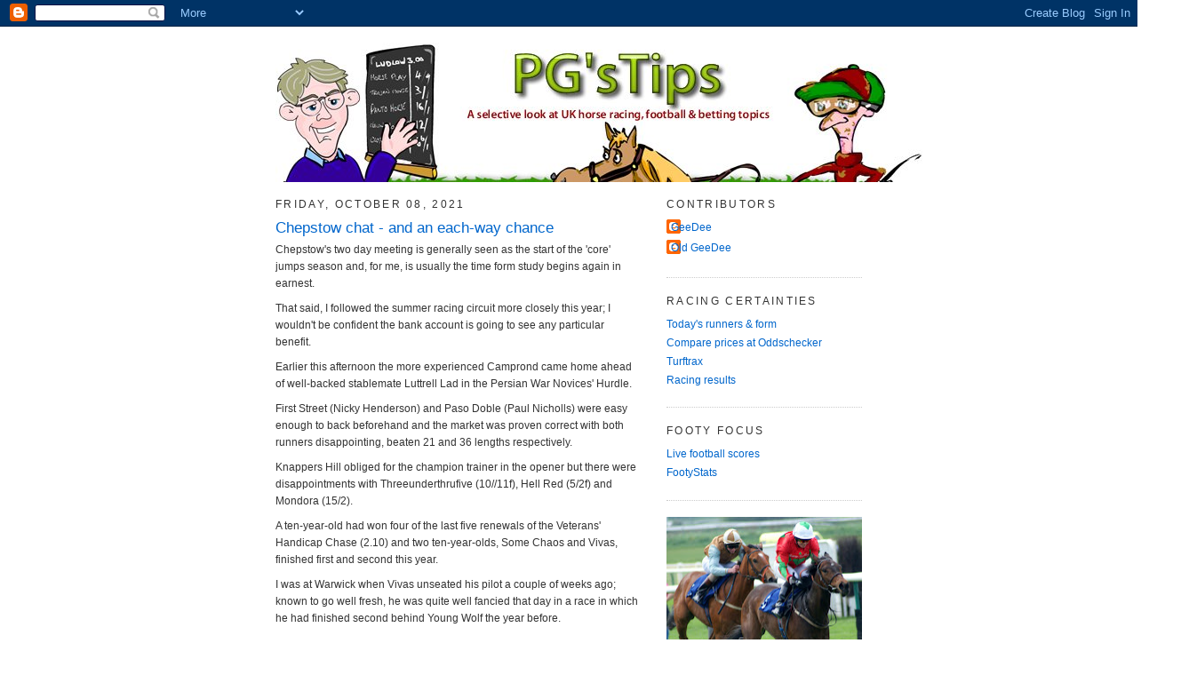

--- FILE ---
content_type: text/html; charset=UTF-8
request_url: https://www.pgstipsracing.com/2021/10/chepstow-chat-and-each-way-chance.html
body_size: 21719
content:
<!DOCTYPE html>
<html dir='ltr' xmlns='http://www.w3.org/1999/xhtml' xmlns:b='http://www.google.com/2005/gml/b' xmlns:data='http://www.google.com/2005/gml/data' xmlns:expr='http://www.google.com/2005/gml/expr'>
<head>
<link href='https://www.blogger.com/static/v1/widgets/2944754296-widget_css_bundle.css' rel='stylesheet' type='text/css'/>
<meta content='text/html; charset=UTF-8' http-equiv='Content-Type'/>
<meta content='blogger' name='generator'/>
<link href='https://www.pgstipsracing.com/favicon.ico' rel='icon' type='image/x-icon'/>
<link href='https://www.pgstipsracing.com/2021/10/chepstow-chat-and-each-way-chance.html' rel='canonical'/>
<link rel="alternate" type="application/atom+xml" title="PG&#39;s Tips - Atom" href="https://www.pgstipsracing.com/feeds/posts/default" />
<link rel="alternate" type="application/rss+xml" title="PG&#39;s Tips - RSS" href="https://www.pgstipsracing.com/feeds/posts/default?alt=rss" />
<link rel="service.post" type="application/atom+xml" title="PG&#39;s Tips - Atom" href="https://www.blogger.com/feeds/25292190/posts/default" />

<link rel="alternate" type="application/atom+xml" title="PG&#39;s Tips - Atom" href="https://www.pgstipsracing.com/feeds/4899775366952532211/comments/default" />
<!--Can't find substitution for tag [blog.ieCssRetrofitLinks]-->
<meta content='https://www.pgstipsracing.com/2021/10/chepstow-chat-and-each-way-chance.html' property='og:url'/>
<meta content='Chepstow chat - and an each-way chance' property='og:title'/>
<meta content='Chepstow&#39;s two day meeting is generally seen as the start of the &#39;core&#39; jumps season and, for me, is usually the time form study begins agai...' property='og:description'/>
<title>PG's Tips: Chepstow chat - and an each-way chance</title>
<style id='page-skin-1' type='text/css'><!--
/*
-----------------------------------------------
Blogger Template Style
Name:     Minima
Designer: Douglas Bowman
URL:      www.stopdesign.com
Date:     26 Feb 2004
Updated by: Blogger Team
----------------------------------------------- */
/* Variable definitions
====================
<Variable name="bgcolor" description="Page Background Color"
type="color" default="#fff">
<Variable name="textcolor" description="Text Color"
type="color" default="#333">
<Variable name="linkcolor" description="Link Color"
type="color" default="#58a">
<Variable name="pagetitlecolor" description="Blog Title Color"
type="color" default="#666">
<Variable name="descriptioncolor" description="Blog Description Color"
type="color" default="#999">
<Variable name="titlecolor" description="Post Title Color"
type="color" default="#c60">
<Variable name="bordercolor" description="Border Color"
type="color" default="#ccc">
<Variable name="sidebarcolor" description="Sidebar Title Color"
type="color" default="#999">
<Variable name="sidebartextcolor" description="Sidebar Text Color"
type="color" default="#666">
<Variable name="visitedlinkcolor" description="Visited Link Color"
type="color" default="#999">
<Variable name="bodyfont" description="Text Font"
type="font" default="normal normal 100% Georgia, Serif">
<Variable name="headerfont" description="Sidebar Title Font"
type="font"
default="normal normal 78% 'Trebuchet MS',Trebuchet,Arial,Verdana,Sans-serif">
<Variable name="pagetitlefont" description="Blog Title Font"
type="font"
default="normal normal 200% Georgia, Serif">
<Variable name="descriptionfont" description="Blog Description Font"
type="font"
default="normal normal 78% 'Trebuchet MS', Trebuchet, Arial, Verdana, Sans-serif">
<Variable name="postfooterfont" description="Post Footer Font"
type="font"
default="normal normal 78% 'Trebuchet MS', Trebuchet, Arial, Verdana, Sans-serif">
*/
/* Use this with templates/template-twocol.html */
body {
background:#ffffff;
margin:0;
color:#333333;
font:x-small Georgia Serif;
font-size/* */:/**/small;
font-size: /**/small;
text-align: center;
}
a:link {
color:#0066cc;
text-decoration:none;
}
a:visited {
color:#800080;
text-decoration:none;
}
a:hover {
color:#0066CC;
text-decoration:underline;
}
a img {
border-width:0;
}
/* Header
-----------------------------------------------
*/
#header-wrapper {
width:660px;
margin:0 auto 0px;
border:0px solid #cccccc;
}
#header-inner {
background-position: center;
margin-left: auto;
margin-right: auto;
}
#header {
margin: 0px;
border: 0px solid #cccccc;
text-align: center;
color:#666666;
}
#header h1 {
margin:5px 5px 0;
padding:15px 20px .25em;
line-height:1.2em;
text-transform:uppercase;
letter-spacing:.2em;
font: normal normal 200% Arial, sans-serif;
}
#header a {
color:#666666;
text-decoration:none;
}
#header a:hover {
color:#666666;
}
#header .description {
margin:0 5px 5px;
padding:0 20px 15px;
max-width:700px;
text-transform:uppercase;
letter-spacing:.2em;
line-height: 1.4em;
font: normal normal 78% 'Trebuchet MS', Trebuchet, Arial, Verdana, Sans-serif;
color: #999999;
}
#header img {
margin-left: auto;
margin-right: auto;
}
/* Outer-Wrapper
----------------------------------------------- */
#outer-wrapper {
width: 660px;
margin:0 auto;
padding:10px;
text-align:left;
font: normal normal 94% Arial, sans-serif;
}
#main-wrapper {
width: 410px;
float: left;
word-wrap: break-word; /* fix for long text breaking sidebar float in IE */
overflow: hidden;     /* fix for long non-text content breaking IE sidebar float */
}
#sidebar-wrapper {
width: 220px;
float: right;
word-wrap: break-word; /* fix for long text breaking sidebar float in IE */
overflow: hidden;      /* fix for long non-text content breaking IE sidebar float */
}
/* Headings
----------------------------------------------- */
h2 {
margin:1.5em 0 .75em;
font:normal normal 95% Arial, sans-serif;
line-height: 1.4em;
text-transform:uppercase;
letter-spacing:.2em;
color:#333333;
}
/* Posts
-----------------------------------------------
*/
h2.date-header {
margin:1.5em 0 .5em;
}
.post {
margin:.5em 0 1.5em;
border-bottom:1px dotted #cccccc;
padding-bottom:1.5em;
}
.post h3 {
margin:.25em 0 0;
padding:0 0 4px;
font-size:140%;
font-weight:normal;
line-height:1.4em;
color:#0066CC;
}
.post h3 a, .post h3 a:visited, .post h3 strong {
display:block;
text-decoration:none;
color:#0066CC;
font-weight:normal;
}
.post h3 strong, .post h3 a:hover {
color:#333333;
}
.post p {
margin:0 0 .75em;
line-height:1.6em;
}
.post-footer {
margin: .75em 0;
color:#333333;
text-transform:uppercase;
letter-spacing:.1em;
font: normal normal 78% 'Trebuchet MS', Trebuchet, Arial, Verdana, Sans-serif;
line-height: 1.4em;
}
.comment-link {
margin-left:.6em;
}
.post img {
padding:4px;
border:1px solid #cccccc;
}
.post blockquote {
margin:1em 20px;
}
.post blockquote p {
margin:.75em 0;
}
/* Comments
----------------------------------------------- */
#comments h4 {
margin:1em 0;
font-weight: bold;
line-height: 1.4em;
text-transform:uppercase;
letter-spacing:.2em;
color: #333333;
}
#comments-block {
margin:1em 0 1.5em;
line-height:1.6em;
}
#comments-block .comment-author {
margin:.5em 0;
}
#comments-block .comment-body {
margin:.25em 0 0;
}
#comments-block .comment-footer {
margin:-.25em 0 2em;
line-height: 1.4em;
text-transform:uppercase;
letter-spacing:.1em;
}
#comments-block .comment-body p {
margin:0 0 .75em;
}
.deleted-comment {
font-style:italic;
color:gray;
}
#blog-pager-newer-link {
float: left;
}
#blog-pager-older-link {
float: right;
}
#blog-pager {
text-align: center;
}
.feed-links {
clear: both;
line-height: 2.5em;
}
/* Sidebar Content
----------------------------------------------- */
.sidebar {
color: #666666;
line-height: 1.5em;
}
.sidebar ul {
list-style:none;
margin:0 0 0;
padding:0 0 0;
}
.sidebar li {
margin:0;
padding:0 0 .25em 15px;
text-indent:-15px;
line-height:1.5em;
}
.sidebar .widget, .main .widget {
border-bottom:1px dotted #cccccc;
margin:0 0 1.5em;
padding:0 0 1.5em;
}
.main .Blog {
border-bottom-width: 0;
}
/* Profile
----------------------------------------------- */
.profile-img {
float: left;
margin: 0 5px 5px 0;
padding: 4px;
border: 1px solid #cccccc;
}
.profile-data {
margin:0;
text-transform:uppercase;
letter-spacing:.1em;
font: normal normal 78% 'Trebuchet MS', Trebuchet, Arial, Verdana, Sans-serif;
color: #333333;
font-weight: bold;
line-height: 1.6em;
}
.profile-datablock {
margin:.5em 0 .5em;
}
.profile-textblock {
margin: 0.5em 0;
line-height: 1.6em;
}
.profile-link {
font: normal normal 78% 'Trebuchet MS', Trebuchet, Arial, Verdana, Sans-serif;
text-transform: uppercase;
letter-spacing: .1em;
}
/* Footer
----------------------------------------------- */
#footer {
width:660px;
clear:both;
margin:0 auto;
padding-top:15px;
line-height: 1.6em;
text-transform:uppercase;
letter-spacing:.1em;
text-align: center;
}
/** Page structure tweaks for layout editor wireframe */
body#layout #header {
margin-left: 0px;
margin-right: 0px;
}

--></style>
<link href='https://www.blogger.com/dyn-css/authorization.css?targetBlogID=25292190&amp;zx=770de78c-a0cf-4e6f-b889-a4c96d63a8d7' media='none' onload='if(media!=&#39;all&#39;)media=&#39;all&#39;' rel='stylesheet'/><noscript><link href='https://www.blogger.com/dyn-css/authorization.css?targetBlogID=25292190&amp;zx=770de78c-a0cf-4e6f-b889-a4c96d63a8d7' rel='stylesheet'/></noscript>
<meta name='google-adsense-platform-account' content='ca-host-pub-1556223355139109'/>
<meta name='google-adsense-platform-domain' content='blogspot.com'/>

</head>
<body>
<div class='navbar section' id='navbar'><div class='widget Navbar' data-version='1' id='Navbar1'><script type="text/javascript">
    function setAttributeOnload(object, attribute, val) {
      if(window.addEventListener) {
        window.addEventListener('load',
          function(){ object[attribute] = val; }, false);
      } else {
        window.attachEvent('onload', function(){ object[attribute] = val; });
      }
    }
  </script>
<div id="navbar-iframe-container"></div>
<script type="text/javascript" src="https://apis.google.com/js/platform.js"></script>
<script type="text/javascript">
      gapi.load("gapi.iframes:gapi.iframes.style.bubble", function() {
        if (gapi.iframes && gapi.iframes.getContext) {
          gapi.iframes.getContext().openChild({
              url: 'https://www.blogger.com/navbar/25292190?po\x3d4899775366952532211\x26origin\x3dhttps://www.pgstipsracing.com',
              where: document.getElementById("navbar-iframe-container"),
              id: "navbar-iframe"
          });
        }
      });
    </script><script type="text/javascript">
(function() {
var script = document.createElement('script');
script.type = 'text/javascript';
script.src = '//pagead2.googlesyndication.com/pagead/js/google_top_exp.js';
var head = document.getElementsByTagName('head')[0];
if (head) {
head.appendChild(script);
}})();
</script>
</div></div>
<div id='outer-wrapper'><div id='wrap2'>
<!-- skip links for text browsers -->
<span id='skiplinks' style='display:none;'>
<a href='#main'>skip to main </a> |
      <a href='#sidebar'>skip to sidebar</a>
</span>
<div id='header-wrapper'>
<div class='header section' id='header'><div class='widget Header' data-version='1' id='Header1'>
<div id='header-inner'>
<a href='https://www.pgstipsracing.com/' style='display: block'>
<img alt='PG&#39;s Tips' height='165px; ' id='Header1_headerimg' src='https://blogger.googleusercontent.com/img/b/R29vZ2xl/AVvXsEikqYkxPlNhHXh8zakCs9CWjLXlUPIjJf1Est_2qqGMxc_4MwdwzEVmkuWSynVlng3FxA1cI8xk6iWesMKtS05JS9COVciQL1hoiCVauWcrMjfo9-JF5Nu_BJ2bfRAZQC6jwRjAiA/s1600-r/Banner20081016.jpg' style='display: block' width='1019px; '/>
</a>
</div>
</div></div>
</div>
<div id='content-wrapper'>
<div id='crosscol-wrapper' style='text-align:center'>
<div class='crosscol no-items section' id='crosscol'></div>
</div>
<div id='main-wrapper'>
<div class='main section' id='main'><div class='widget Blog' data-version='1' id='Blog1'>
<div class='blog-posts hfeed'>

          <div class="date-outer">
        
<h2 class='date-header'><span>Friday, October 08, 2021</span></h2>

          <div class="date-posts">
        
<div class='post-outer'>
<div class='post hentry uncustomized-post-template' itemprop='blogPost' itemscope='itemscope' itemtype='http://schema.org/BlogPosting'>
<meta content='25292190' itemprop='blogId'/>
<meta content='4899775366952532211' itemprop='postId'/>
<a name='4899775366952532211'></a>
<h3 class='post-title entry-title' itemprop='name'>
Chepstow chat - and an each-way chance
</h3>
<div class='post-header'>
<div class='post-header-line-1'></div>
</div>
<div class='post-body entry-content' id='post-body-4899775366952532211' itemprop='description articleBody'>
<p>Chepstow's two day meeting is generally seen as the start of the 'core' jumps season and, for me, is usually the time form study begins again in earnest.&nbsp;</p><p>That said, I followed the summer racing circuit more closely this year; I wouldn't be confident the bank account is going to see any particular benefit.</p><p>Earlier this afternoon the more experienced Camprond came home ahead of well-backed stablemate Luttrell Lad in the Persian War Novices' Hurdle.&nbsp;</p><p>First Street (Nicky Henderson) and Paso Doble (Paul Nicholls) were easy enough to back beforehand and the market was proven correct with both runners disappointing, beaten 21 and 36 lengths respectively.</p><p>Knappers Hill obliged for the champion trainer in the opener but there were disappointments with Threeunderthrufive (10//11f), Hell Red (5/2f) and Mondora (15/2).</p><p>A ten-year-old had won four of the last five renewals of the Veterans' Handicap Chase (2.10) and two ten-year-olds, Some Chaos and Vivas, finished first and second this year.&nbsp;</p><p>I was at Warwick when Vivas unseated his pilot a couple of weeks ago; known to go well fresh, he was quite well fancied that day in a race in which he had finished second behind Young Wolf the year before.</p><p>The form of that race has piqued interest in tomorrow's Native River Handicap Chase (2.25); 14 have been declared.</p><p>Although beaten twice by Francky Du Berlais, Exelerator Express has been impressive this summer; the handicapper has raised Neil Mulholland's charge nine pounds following his latest win at Worcester just over seven weeks ago. He may well have a crucial fitness edge over a number of tomorrow's rivals.&nbsp;</p><p>Writing in the Weekender Maddy Playle has a word for Full Back but this looks a big ask for Garry Moore's novice - no six-year-old has won this in the past ten years.&nbsp;&nbsp;</p><p>Of course, you could argue that stat would be a worry where Kitty's Light is concerned but the five-year-old was a revelation last year.&nbsp;</p><p>The gelding finished third behind El Presente in the Badger Beers at Wincanton in the autumn before winning the Borders Handicap Chase at Kelso and then being 'promoted' to second behind Potterman in the bet365 Gold Cup at Sandown after being hampered by Enrilo on his run to the line. Several commentators felt that without the interference he would have won that race.</p><p>At a price, two from the Warwick race won by Haul Away are of interest.</p><p>Irish Prophecy was beaten under six lengths at Warwick and previously was still in with a shout in Exelerator Express' race at Worcester when making a bad mistake five from home, with jock Tom Bellamy losing an iron.</p><p>After Warwick the handicapper dropped Emma Lavelle's charge two pounds.</p><p>On 17 May 2019 Cobra De Mai won the Weatherite Handicap Chase at Cheltenham off a mark of 142.</p><p>In the 2020 renewal of the Ultima Handicap Chase at the Cheltenham Festival the gelding finished less than nine lengths behind winner The Conditional off the same mark.</p><p>Last season Cobra lost his form; in February he was moved out of Dan Skelton's yard to join Caroline Bailey.</p><p>On his first run for new connections, he raced with enthusiasm for the first time since the 2020 Cheltenham Festival, weakening to cede third place to Irish Prophecy on the run-in, eventually beaten under nine lengths.</p><p>The handicapper has dropped him a further four pounds for that effort; tomorrow he races off 128 and will appreciate the good ground.</p><p>At the time of writing Irish Prophecy is generally at 16/1 chance while Cobra De Mai is 18/1 with Paddy Power who pay four places one fifth the odds.</p><p>I tipped up Cobra De Mai for last season's Badger Beers (under the heading: '<a href="https://www.pgstipsracing.com/2020/11/whats-this-cobra-in-badger-beers.html">What's this? A Cobra in the Badger Beers'</a>). Off 138 that day he ran like a drain - and he may well do the same tomorrow - but I'm hoping he's going to build on the promise shown at Warwick 18 days ago and at least give me a run for my money...</p><p><b>Cobra De Mai</b> is the each-way suggestion.&nbsp;</p>
<div style='clear: both;'></div>
</div>
<div class='post-footer'>
<div class='post-footer-line post-footer-line-1'>
<span class='post-author vcard'>
Posted by
<span class='fn' itemprop='author' itemscope='itemscope' itemtype='http://schema.org/Person'>
<meta content='https://www.blogger.com/profile/09834633278297488704' itemprop='url'/>
<a class='g-profile' href='https://www.blogger.com/profile/09834633278297488704' rel='author' title='author profile'>
<span itemprop='name'>GeeDee</span>
</a>
</span>
</span>
<span class='post-timestamp'>
at
<meta content='https://www.pgstipsracing.com/2021/10/chepstow-chat-and-each-way-chance.html' itemprop='url'/>
<a class='timestamp-link' href='https://www.pgstipsracing.com/2021/10/chepstow-chat-and-each-way-chance.html' rel='bookmark' title='permanent link'><abbr class='published' itemprop='datePublished' title='2021-10-08T20:54:00+01:00'>8:54 pm</abbr></a>
</span>
<span class='post-comment-link'>
</span>
<span class='post-icons'>
<span class='item-control blog-admin pid-729158266'>
<a href='https://www.blogger.com/post-edit.g?blogID=25292190&postID=4899775366952532211&from=pencil' title='Edit Post'>
<img alt='' class='icon-action' height='18' src='https://resources.blogblog.com/img/icon18_edit_allbkg.gif' width='18'/>
</a>
</span>
</span>
<div class='post-share-buttons goog-inline-block'>
</div>
</div>
<div class='post-footer-line post-footer-line-2'>
<span class='post-labels'>
Labels:
<a href='https://www.pgstipsracing.com/search/label/chepstow' rel='tag'>chepstow</a>
</span>
</div>
<div class='post-footer-line post-footer-line-3'>
<span class='post-location'>
</span>
</div>
</div>
</div>
<div class='comments' id='comments'>
<a name='comments'></a>
<h4>7 comments:</h4>
<div id='Blog1_comments-block-wrapper'>
<dl class='avatar-comment-indent' id='comments-block'>
<dt class='comment-author ' id='c7747297346395391738'>
<a name='c7747297346395391738'></a>
<div class="avatar-image-container avatar-stock"><span dir="ltr"><img src="//resources.blogblog.com/img/blank.gif" width="35" height="35" alt="" title="Anonymous">

</span></div>
Anonymous
said...
</dt>
<dd class='comment-body' id='Blog1_cmt-7747297346395391738'>
<p>
<b>Native River Handicap Chase</b><br /><br />RTG,Horse,WC<br />174,EXELERATOR EXPRESS(FR),11.3<br />174,FULL BACK(FR),10.9<br />170,FIDUX(FR),10.7<br />174,MISTER MALARKY(GB),10.4<br />174,REAL STEEL(FR),9.9<br />170,CHIRICO VALLIS(FR),7.9<br />170,COURT MASTER(IRE),7.4<br />168,KITTY&#39;S LIGHT(GB),6.8<br />168,BRAVE EAGLE(IRE),6.6<br />165,IRISH PROPHECY(IRE),6.2<br />168,CAP DU NORD(FR),5.8<br />164,COBRA DE MAI(FR),3.6<br />163,THE MIGHTY DON(IRE),2.6<br /><br />Exelerator Express is the system&#8217;s idea of the most likely winner though it does express slight concern that he may find the ground faster than ideal. <b>Fidux</b> was beaten over 15L by EE LTO and the handicapper has granted him 11lbs to try and rectify matters. All things being equal Fidux is unlikely to reverse placings but might perhaps grab one of those 4 places at 16/1 1/5 odds.<br /><br />The age stat you note might be suspect as there has only been 6 renewals of the race and only 5 runners aged less than 7 have taken part in those 6 races.<br /><br />I can see how Cobra De Mai could be spectacularly handicapped but my reading is that he is a horse on the wane....hope I&#8217;m wrong.<br /><br />Good luck!<br /><br />TW<br />
</p>
</dd>
<dd class='comment-footer'>
<span class='comment-timestamp'>
<a href='https://www.pgstipsracing.com/2021/10/chepstow-chat-and-each-way-chance.html?showComment=1633769051909#c7747297346395391738' title='comment permalink'>
9:44 am
</a>
<span class='item-control blog-admin pid-589023547'>
<a class='comment-delete' href='https://www.blogger.com/comment/delete/25292190/7747297346395391738' title='Delete Comment'>
<img src='https://resources.blogblog.com/img/icon_delete13.gif'/>
</a>
</span>
</span>
</dd>
<dt class='comment-author blog-author' id='c2820692873212956512'>
<a name='c2820692873212956512'></a>
<div class="avatar-image-container vcard"><span dir="ltr"><a href="https://www.blogger.com/profile/09834633278297488704" target="" rel="nofollow" onclick="" class="avatar-hovercard" id="av-2820692873212956512-09834633278297488704"><img src="https://resources.blogblog.com/img/blank.gif" width="35" height="35" class="delayLoad" style="display: none;" longdesc="//blogger.googleusercontent.com/img/b/R29vZ2xl/AVvXsEjCFdLJaeUomEF-si3vovR-5UDiH4jnzgt9V8AZdVsVBQySgk8N7n2i_FQAt1YhZW6cRVmBgBcl-D3pig5g1cPEUVD-5FSmNHFqTH_LZrw35azB_R4GkNzhqLftQtGkywE/s45-c/PG.jpg" alt="" title="GeeDee">

<noscript><img src="//blogger.googleusercontent.com/img/b/R29vZ2xl/AVvXsEjCFdLJaeUomEF-si3vovR-5UDiH4jnzgt9V8AZdVsVBQySgk8N7n2i_FQAt1YhZW6cRVmBgBcl-D3pig5g1cPEUVD-5FSmNHFqTH_LZrw35azB_R4GkNzhqLftQtGkywE/s45-c/PG.jpg" width="35" height="35" class="photo" alt=""></noscript></a></span></div>
<a href='https://www.blogger.com/profile/09834633278297488704' rel='nofollow'>GeeDee</a>
said...
</dt>
<dd class='comment-body' id='Blog1_cmt-2820692873212956512'>
<p>
Good to hear from you, TW; trust you&#39;re keeping well.<br /><br />Many thanks for providing your ratings; apologies for the late publication - suffering with technical issues... :(<br /><br />
</p>
</dd>
<dd class='comment-footer'>
<span class='comment-timestamp'>
<a href='https://www.pgstipsracing.com/2021/10/chepstow-chat-and-each-way-chance.html?showComment=1633788843458#c2820692873212956512' title='comment permalink'>
3:14 pm
</a>
<span class='item-control blog-admin pid-729158266'>
<a class='comment-delete' href='https://www.blogger.com/comment/delete/25292190/2820692873212956512' title='Delete Comment'>
<img src='https://resources.blogblog.com/img/icon_delete13.gif'/>
</a>
</span>
</span>
</dd>
<dt class='comment-author blog-author' id='c7252918786934568684'>
<a name='c7252918786934568684'></a>
<div class="avatar-image-container vcard"><span dir="ltr"><a href="https://www.blogger.com/profile/09834633278297488704" target="" rel="nofollow" onclick="" class="avatar-hovercard" id="av-7252918786934568684-09834633278297488704"><img src="https://resources.blogblog.com/img/blank.gif" width="35" height="35" class="delayLoad" style="display: none;" longdesc="//blogger.googleusercontent.com/img/b/R29vZ2xl/AVvXsEjCFdLJaeUomEF-si3vovR-5UDiH4jnzgt9V8AZdVsVBQySgk8N7n2i_FQAt1YhZW6cRVmBgBcl-D3pig5g1cPEUVD-5FSmNHFqTH_LZrw35azB_R4GkNzhqLftQtGkywE/s45-c/PG.jpg" alt="" title="GeeDee">

<noscript><img src="//blogger.googleusercontent.com/img/b/R29vZ2xl/AVvXsEjCFdLJaeUomEF-si3vovR-5UDiH4jnzgt9V8AZdVsVBQySgk8N7n2i_FQAt1YhZW6cRVmBgBcl-D3pig5g1cPEUVD-5FSmNHFqTH_LZrw35azB_R4GkNzhqLftQtGkywE/s45-c/PG.jpg" width="35" height="35" class="photo" alt=""></noscript></a></span></div>
<a href='https://www.blogger.com/profile/09834633278297488704' rel='nofollow'>GeeDee</a>
said...
</dt>
<dd class='comment-body' id='Blog1_cmt-7252918786934568684'>
<p>
16/1 chance Chirico Vallis set out in front on this front runner&#39;s track and was one length to the good coming to the last. Neil Mulholland&#39;s charge was joined by Kitty&#39;s Light (17/2) on the run to the line and, after a sustained battle, bravely prevailed by a head.<br /><br />Selection Cobra De Mai (14/1) raced prominently but was left behind by the two principals from four out; he stayed on to claim third, some nine and a half lengths behind the winner with Brave Eagle (12/1) fourth and Irish Prophecy (20/1) fifth.<br /><br />There was plenty of money for Exelerator Express who was sent off 16/5 favourite. He was hampered at the ninth and then made a mistake at the twelfth which didn&#39;t help the cause. Neil Mulholland&#39;s charge made some late headway to eventually finish eighth.   
</p>
</dd>
<dd class='comment-footer'>
<span class='comment-timestamp'>
<a href='https://www.pgstipsracing.com/2021/10/chepstow-chat-and-each-way-chance.html?showComment=1633789995224#c7252918786934568684' title='comment permalink'>
3:33 pm
</a>
<span class='item-control blog-admin pid-729158266'>
<a class='comment-delete' href='https://www.blogger.com/comment/delete/25292190/7252918786934568684' title='Delete Comment'>
<img src='https://resources.blogblog.com/img/icon_delete13.gif'/>
</a>
</span>
</span>
</dd>
<dt class='comment-author ' id='c3192868620390604350'>
<a name='c3192868620390604350'></a>
<div class="avatar-image-container avatar-stock"><span dir="ltr"><img src="//resources.blogblog.com/img/blank.gif" width="35" height="35" alt="" title="Anonymous">

</span></div>
Anonymous
said...
</dt>
<dd class='comment-body' id='Blog1_cmt-3192868620390604350'>
<p>
Well done, <b>Cobra De Mai&#39;s</b> star still burns bright!<br /><br />TW
</p>
</dd>
<dd class='comment-footer'>
<span class='comment-timestamp'>
<a href='https://www.pgstipsracing.com/2021/10/chepstow-chat-and-each-way-chance.html?showComment=1633792395549#c3192868620390604350' title='comment permalink'>
4:13 pm
</a>
<span class='item-control blog-admin pid-589023547'>
<a class='comment-delete' href='https://www.blogger.com/comment/delete/25292190/3192868620390604350' title='Delete Comment'>
<img src='https://resources.blogblog.com/img/icon_delete13.gif'/>
</a>
</span>
</span>
</dd>
<dt class='comment-author blog-author' id='c3085427461101488847'>
<a name='c3085427461101488847'></a>
<div class="avatar-image-container vcard"><span dir="ltr"><a href="https://www.blogger.com/profile/09834633278297488704" target="" rel="nofollow" onclick="" class="avatar-hovercard" id="av-3085427461101488847-09834633278297488704"><img src="https://resources.blogblog.com/img/blank.gif" width="35" height="35" class="delayLoad" style="display: none;" longdesc="//blogger.googleusercontent.com/img/b/R29vZ2xl/AVvXsEjCFdLJaeUomEF-si3vovR-5UDiH4jnzgt9V8AZdVsVBQySgk8N7n2i_FQAt1YhZW6cRVmBgBcl-D3pig5g1cPEUVD-5FSmNHFqTH_LZrw35azB_R4GkNzhqLftQtGkywE/s45-c/PG.jpg" alt="" title="GeeDee">

<noscript><img src="//blogger.googleusercontent.com/img/b/R29vZ2xl/AVvXsEjCFdLJaeUomEF-si3vovR-5UDiH4jnzgt9V8AZdVsVBQySgk8N7n2i_FQAt1YhZW6cRVmBgBcl-D3pig5g1cPEUVD-5FSmNHFqTH_LZrw35azB_R4GkNzhqLftQtGkywE/s45-c/PG.jpg" width="35" height="35" class="photo" alt=""></noscript></a></span></div>
<a href='https://www.blogger.com/profile/09834633278297488704' rel='nofollow'>GeeDee</a>
said...
</dt>
<dd class='comment-body' id='Blog1_cmt-3085427461101488847'>
<p>
TW,<br /><br />A better display than in last year&#39;s Badger Beers...<br /><br />Fully accept point you make about the age stat quoted in the main post - manifest ring rust on my part. <br />
</p>
</dd>
<dd class='comment-footer'>
<span class='comment-timestamp'>
<a href='https://www.pgstipsracing.com/2021/10/chepstow-chat-and-each-way-chance.html?showComment=1633794344689#c3085427461101488847' title='comment permalink'>
4:45 pm
</a>
<span class='item-control blog-admin pid-729158266'>
<a class='comment-delete' href='https://www.blogger.com/comment/delete/25292190/3085427461101488847' title='Delete Comment'>
<img src='https://resources.blogblog.com/img/icon_delete13.gif'/>
</a>
</span>
</span>
</dd>
<dt class='comment-author ' id='c6995397508282975688'>
<a name='c6995397508282975688'></a>
<div class="avatar-image-container avatar-stock"><span dir="ltr"><a href="https://www.blogger.com/profile/16407106383208745409" target="" rel="nofollow" onclick="" class="avatar-hovercard" id="av-6995397508282975688-16407106383208745409"><img src="//www.blogger.com/img/blogger_logo_round_35.png" width="35" height="35" alt="" title="masoncrane">

</a></span></div>
<a href='https://www.blogger.com/profile/16407106383208745409' rel='nofollow'>masoncrane</a>
said...
</dt>
<dd class='comment-body' id='Blog1_cmt-6995397508282975688'>
<p>
You composed this post cautiously which is beneficial for us. I got some different kind of information from your article and I will suggest reading this article who need this info. Thanks for share it. <a href="http://junebet66.com/horse-racing/" rel="nofollow">best Singapore horse racing betting site</a>
</p>
</dd>
<dd class='comment-footer'>
<span class='comment-timestamp'>
<a href='https://www.pgstipsracing.com/2021/10/chepstow-chat-and-each-way-chance.html?showComment=1634366615085#c6995397508282975688' title='comment permalink'>
7:43 am
</a>
<span class='item-control blog-admin pid-397219739'>
<a class='comment-delete' href='https://www.blogger.com/comment/delete/25292190/6995397508282975688' title='Delete Comment'>
<img src='https://resources.blogblog.com/img/icon_delete13.gif'/>
</a>
</span>
</span>
</dd>
<dt class='comment-author ' id='c1436532339190015813'>
<a name='c1436532339190015813'></a>
<div class="avatar-image-container avatar-stock"><span dir="ltr"><a href="http://naturaldiureticfordogs.com/" target="" rel="nofollow" onclick=""><img src="//resources.blogblog.com/img/blank.gif" width="35" height="35" alt="" title="Tasmin">

</a></span></div>
<a href='http://naturaldiureticfordogs.com/' rel='nofollow'>Tasmin</a>
said...
</dt>
<dd class='comment-body' id='Blog1_cmt-1436532339190015813'>
<p>
Cool recap
</p>
</dd>
<dd class='comment-footer'>
<span class='comment-timestamp'>
<a href='https://www.pgstipsracing.com/2021/10/chepstow-chat-and-each-way-chance.html?showComment=1648409969953#c1436532339190015813' title='comment permalink'>
8:39 pm
</a>
<span class='item-control blog-admin pid-589023547'>
<a class='comment-delete' href='https://www.blogger.com/comment/delete/25292190/1436532339190015813' title='Delete Comment'>
<img src='https://resources.blogblog.com/img/icon_delete13.gif'/>
</a>
</span>
</span>
</dd>
</dl>
</div>
<p class='comment-footer'>
<a href='https://www.blogger.com/comment/fullpage/post/25292190/4899775366952532211' onclick=''>Post a Comment</a>
</p>
</div>
</div>

        </div></div>
      
</div>
<div class='blog-pager' id='blog-pager'>
<span id='blog-pager-newer-link'>
<a class='blog-pager-newer-link' href='https://www.pgstipsracing.com/2021/10/welsh-champion-hurdle-2021.html' id='Blog1_blog-pager-newer-link' title='Newer Post'>Newer Post</a>
</span>
<span id='blog-pager-older-link'>
<a class='blog-pager-older-link' href='https://www.pgstipsracing.com/2021/07/market-rasen-summer-plate-2021.html' id='Blog1_blog-pager-older-link' title='Older Post'>Older Post</a>
</span>
<a class='home-link' href='https://www.pgstipsracing.com/'>Home</a>
</div>
<div class='clear'></div>
<div class='post-feeds'>
<div class='feed-links'>
Subscribe to:
<a class='feed-link' href='https://www.pgstipsracing.com/feeds/4899775366952532211/comments/default' target='_blank' type='application/atom+xml'>Post Comments (Atom)</a>
</div>
</div>
</div></div>
</div>
<div id='sidebar-wrapper'>
<div class='sidebar section' id='sidebar'><div class='widget Profile' data-version='1' id='Profile1'>
<h2>Contributors</h2>
<div class='widget-content'>
<ul>
<li><a class='profile-name-link g-profile' href='https://www.blogger.com/profile/09834633278297488704' style='background-image: url(//www.blogger.com/img/logo-16.png);'>GeeDee</a></li>
<li><a class='profile-name-link g-profile' href='https://www.blogger.com/profile/16821927261105328823' style='background-image: url(//www.blogger.com/img/logo-16.png);'>Old GeeDee </a></li>
</ul>
<div class='clear'></div>
</div>
</div><div class='widget LinkList' data-version='1' id='LinkList1'>
<h2>Racing certainties</h2>
<div class='widget-content'>
<ul>
<li><a href='https://www.racingpost.com/racecards/'>Today's runners & form</a></li>
<li><a href='http://www.oddschecker.com/'>Compare prices at Oddschecker</a></li>
<li><a href='https://turftrax.co.uk/going_maps.html'>Turftrax</a></li>
<li><a href='https://www.racingpost.com/results/'>Racing results</a></li>
</ul>
<div class='clear'></div>
</div>
</div><div class='widget LinkList' data-version='1' id='LinkList2'>
<h2>Footy Focus</h2>
<div class='widget-content'>
<ul>
<li><a href='https://www.flashscore.co.uk'>Live football scores</a></li>
<li><a href='https://footystats.org/england'>FootyStats</a></li>
</ul>
<div class='clear'></div>
</div>
</div><div class='widget Image' data-version='1' id='Image1'>
<div class='widget-content'>
<img alt='' height='163' id='Image1_img' src='https://blogger.googleusercontent.com/img/b/R29vZ2xl/AVvXsEiE6_6et1RqQx1QqupY_viLAH_bvO-OEllks072WIdtSbYi9_rioQJz1dU4vWMR8X91k6bVaKmEe_WNVJbS619n7dHp4GfFYP5sEgThvQTo8AllCycivJKGuVKG70VO-En63H3isw/s220/lowdDSC00752.jpg' width='220'/>
<br/>
</div>
<div class='clear'></div>
</div><div class='widget HTML' data-version='1' id='HTML4'>
<h2 class='title'>PG's Twitter Updates</h2>
<div class='widget-content'>
<div id="twitter_div">
<h2 style="display:none;" class="sidebar-title">Twitter Updates</h2>
<ul id="twitter_update_list"></ul>
<a id="twitter-link" style="display:block;text-align:right;" href="http://twitter.com/pgstips">PG's Tips Twitter feed</a>
</div>
<script src="//twitter.com/javascripts/blogger.js" type="text/javascript"></script>
<script src="//twitter.com/statuses/user_timeline/pgstips.json?callback=twitterCallback2&amp;count=5" type="text/javascript"></script>
</div>
<div class='clear'></div>
</div><div class='widget Image' data-version='1' id='Image6'>
<div class='widget-content'>
<img alt='' height='147' id='Image6_img' src='https://blogger.googleusercontent.com/img/b/R29vZ2xl/AVvXsEhZYGpKnnuvmK7eR9TdKqga2EiGg503S4VS_SPQcLrADbJvoK6-AWWMyEA1fBHvOSIGZVxf177gl7xf7vf13zttgWlVdUVcs26W2hZ5nWBKxvDMcwkPGkPuWT95JU6SYEeJuFol-w/s220/stand1.jpg' width='220'/>
<br/>
</div>
<div class='clear'></div>
</div><div class='widget BlogArchive' data-version='1' id='BlogArchive1'>
<h2>Looking back</h2>
<div class='widget-content'>
<div id='ArchiveList'>
<div id='BlogArchive1_ArchiveList'>
<ul class='hierarchy'>
<li class='archivedate collapsed'>
<a class='toggle' href='javascript:void(0)'>
<span class='zippy'>

        &#9658;&#160;
      
</span>
</a>
<a class='post-count-link' href='https://www.pgstipsracing.com/2026/'>
2026
</a>
<span class='post-count' dir='ltr'>(4)</span>
<ul class='hierarchy'>
<li class='archivedate collapsed'>
<a class='toggle' href='javascript:void(0)'>
<span class='zippy'>

        &#9658;&#160;
      
</span>
</a>
<a class='post-count-link' href='https://www.pgstipsracing.com/2026/01/'>
January
</a>
<span class='post-count' dir='ltr'>(4)</span>
</li>
</ul>
</li>
</ul>
<ul class='hierarchy'>
<li class='archivedate collapsed'>
<a class='toggle' href='javascript:void(0)'>
<span class='zippy'>

        &#9658;&#160;
      
</span>
</a>
<a class='post-count-link' href='https://www.pgstipsracing.com/2025/'>
2025
</a>
<span class='post-count' dir='ltr'>(34)</span>
<ul class='hierarchy'>
<li class='archivedate collapsed'>
<a class='toggle' href='javascript:void(0)'>
<span class='zippy'>

        &#9658;&#160;
      
</span>
</a>
<a class='post-count-link' href='https://www.pgstipsracing.com/2025/12/'>
December
</a>
<span class='post-count' dir='ltr'>(4)</span>
</li>
</ul>
<ul class='hierarchy'>
<li class='archivedate collapsed'>
<a class='toggle' href='javascript:void(0)'>
<span class='zippy'>

        &#9658;&#160;
      
</span>
</a>
<a class='post-count-link' href='https://www.pgstipsracing.com/2025/11/'>
November
</a>
<span class='post-count' dir='ltr'>(4)</span>
</li>
</ul>
<ul class='hierarchy'>
<li class='archivedate collapsed'>
<a class='toggle' href='javascript:void(0)'>
<span class='zippy'>

        &#9658;&#160;
      
</span>
</a>
<a class='post-count-link' href='https://www.pgstipsracing.com/2025/10/'>
October
</a>
<span class='post-count' dir='ltr'>(2)</span>
</li>
</ul>
<ul class='hierarchy'>
<li class='archivedate collapsed'>
<a class='toggle' href='javascript:void(0)'>
<span class='zippy'>

        &#9658;&#160;
      
</span>
</a>
<a class='post-count-link' href='https://www.pgstipsracing.com/2025/07/'>
July
</a>
<span class='post-count' dir='ltr'>(1)</span>
</li>
</ul>
<ul class='hierarchy'>
<li class='archivedate collapsed'>
<a class='toggle' href='javascript:void(0)'>
<span class='zippy'>

        &#9658;&#160;
      
</span>
</a>
<a class='post-count-link' href='https://www.pgstipsracing.com/2025/05/'>
May
</a>
<span class='post-count' dir='ltr'>(2)</span>
</li>
</ul>
<ul class='hierarchy'>
<li class='archivedate collapsed'>
<a class='toggle' href='javascript:void(0)'>
<span class='zippy'>

        &#9658;&#160;
      
</span>
</a>
<a class='post-count-link' href='https://www.pgstipsracing.com/2025/04/'>
April
</a>
<span class='post-count' dir='ltr'>(5)</span>
</li>
</ul>
<ul class='hierarchy'>
<li class='archivedate collapsed'>
<a class='toggle' href='javascript:void(0)'>
<span class='zippy'>

        &#9658;&#160;
      
</span>
</a>
<a class='post-count-link' href='https://www.pgstipsracing.com/2025/03/'>
March
</a>
<span class='post-count' dir='ltr'>(7)</span>
</li>
</ul>
<ul class='hierarchy'>
<li class='archivedate collapsed'>
<a class='toggle' href='javascript:void(0)'>
<span class='zippy'>

        &#9658;&#160;
      
</span>
</a>
<a class='post-count-link' href='https://www.pgstipsracing.com/2025/02/'>
February
</a>
<span class='post-count' dir='ltr'>(4)</span>
</li>
</ul>
<ul class='hierarchy'>
<li class='archivedate collapsed'>
<a class='toggle' href='javascript:void(0)'>
<span class='zippy'>

        &#9658;&#160;
      
</span>
</a>
<a class='post-count-link' href='https://www.pgstipsracing.com/2025/01/'>
January
</a>
<span class='post-count' dir='ltr'>(5)</span>
</li>
</ul>
</li>
</ul>
<ul class='hierarchy'>
<li class='archivedate collapsed'>
<a class='toggle' href='javascript:void(0)'>
<span class='zippy'>

        &#9658;&#160;
      
</span>
</a>
<a class='post-count-link' href='https://www.pgstipsracing.com/2024/'>
2024
</a>
<span class='post-count' dir='ltr'>(34)</span>
<ul class='hierarchy'>
<li class='archivedate collapsed'>
<a class='toggle' href='javascript:void(0)'>
<span class='zippy'>

        &#9658;&#160;
      
</span>
</a>
<a class='post-count-link' href='https://www.pgstipsracing.com/2024/12/'>
December
</a>
<span class='post-count' dir='ltr'>(5)</span>
</li>
</ul>
<ul class='hierarchy'>
<li class='archivedate collapsed'>
<a class='toggle' href='javascript:void(0)'>
<span class='zippy'>

        &#9658;&#160;
      
</span>
</a>
<a class='post-count-link' href='https://www.pgstipsracing.com/2024/11/'>
November
</a>
<span class='post-count' dir='ltr'>(5)</span>
</li>
</ul>
<ul class='hierarchy'>
<li class='archivedate collapsed'>
<a class='toggle' href='javascript:void(0)'>
<span class='zippy'>

        &#9658;&#160;
      
</span>
</a>
<a class='post-count-link' href='https://www.pgstipsracing.com/2024/10/'>
October
</a>
<span class='post-count' dir='ltr'>(1)</span>
</li>
</ul>
<ul class='hierarchy'>
<li class='archivedate collapsed'>
<a class='toggle' href='javascript:void(0)'>
<span class='zippy'>

        &#9658;&#160;
      
</span>
</a>
<a class='post-count-link' href='https://www.pgstipsracing.com/2024/07/'>
July
</a>
<span class='post-count' dir='ltr'>(1)</span>
</li>
</ul>
<ul class='hierarchy'>
<li class='archivedate collapsed'>
<a class='toggle' href='javascript:void(0)'>
<span class='zippy'>

        &#9658;&#160;
      
</span>
</a>
<a class='post-count-link' href='https://www.pgstipsracing.com/2024/05/'>
May
</a>
<span class='post-count' dir='ltr'>(1)</span>
</li>
</ul>
<ul class='hierarchy'>
<li class='archivedate collapsed'>
<a class='toggle' href='javascript:void(0)'>
<span class='zippy'>

        &#9658;&#160;
      
</span>
</a>
<a class='post-count-link' href='https://www.pgstipsracing.com/2024/04/'>
April
</a>
<span class='post-count' dir='ltr'>(4)</span>
</li>
</ul>
<ul class='hierarchy'>
<li class='archivedate collapsed'>
<a class='toggle' href='javascript:void(0)'>
<span class='zippy'>

        &#9658;&#160;
      
</span>
</a>
<a class='post-count-link' href='https://www.pgstipsracing.com/2024/03/'>
March
</a>
<span class='post-count' dir='ltr'>(9)</span>
</li>
</ul>
<ul class='hierarchy'>
<li class='archivedate collapsed'>
<a class='toggle' href='javascript:void(0)'>
<span class='zippy'>

        &#9658;&#160;
      
</span>
</a>
<a class='post-count-link' href='https://www.pgstipsracing.com/2024/02/'>
February
</a>
<span class='post-count' dir='ltr'>(4)</span>
</li>
</ul>
<ul class='hierarchy'>
<li class='archivedate collapsed'>
<a class='toggle' href='javascript:void(0)'>
<span class='zippy'>

        &#9658;&#160;
      
</span>
</a>
<a class='post-count-link' href='https://www.pgstipsracing.com/2024/01/'>
January
</a>
<span class='post-count' dir='ltr'>(4)</span>
</li>
</ul>
</li>
</ul>
<ul class='hierarchy'>
<li class='archivedate collapsed'>
<a class='toggle' href='javascript:void(0)'>
<span class='zippy'>

        &#9658;&#160;
      
</span>
</a>
<a class='post-count-link' href='https://www.pgstipsracing.com/2023/'>
2023
</a>
<span class='post-count' dir='ltr'>(33)</span>
<ul class='hierarchy'>
<li class='archivedate collapsed'>
<a class='toggle' href='javascript:void(0)'>
<span class='zippy'>

        &#9658;&#160;
      
</span>
</a>
<a class='post-count-link' href='https://www.pgstipsracing.com/2023/12/'>
December
</a>
<span class='post-count' dir='ltr'>(6)</span>
</li>
</ul>
<ul class='hierarchy'>
<li class='archivedate collapsed'>
<a class='toggle' href='javascript:void(0)'>
<span class='zippy'>

        &#9658;&#160;
      
</span>
</a>
<a class='post-count-link' href='https://www.pgstipsracing.com/2023/11/'>
November
</a>
<span class='post-count' dir='ltr'>(4)</span>
</li>
</ul>
<ul class='hierarchy'>
<li class='archivedate collapsed'>
<a class='toggle' href='javascript:void(0)'>
<span class='zippy'>

        &#9658;&#160;
      
</span>
</a>
<a class='post-count-link' href='https://www.pgstipsracing.com/2023/10/'>
October
</a>
<span class='post-count' dir='ltr'>(2)</span>
</li>
</ul>
<ul class='hierarchy'>
<li class='archivedate collapsed'>
<a class='toggle' href='javascript:void(0)'>
<span class='zippy'>

        &#9658;&#160;
      
</span>
</a>
<a class='post-count-link' href='https://www.pgstipsracing.com/2023/07/'>
July
</a>
<span class='post-count' dir='ltr'>(1)</span>
</li>
</ul>
<ul class='hierarchy'>
<li class='archivedate collapsed'>
<a class='toggle' href='javascript:void(0)'>
<span class='zippy'>

        &#9658;&#160;
      
</span>
</a>
<a class='post-count-link' href='https://www.pgstipsracing.com/2023/05/'>
May
</a>
<span class='post-count' dir='ltr'>(1)</span>
</li>
</ul>
<ul class='hierarchy'>
<li class='archivedate collapsed'>
<a class='toggle' href='javascript:void(0)'>
<span class='zippy'>

        &#9658;&#160;
      
</span>
</a>
<a class='post-count-link' href='https://www.pgstipsracing.com/2023/04/'>
April
</a>
<span class='post-count' dir='ltr'>(4)</span>
</li>
</ul>
<ul class='hierarchy'>
<li class='archivedate collapsed'>
<a class='toggle' href='javascript:void(0)'>
<span class='zippy'>

        &#9658;&#160;
      
</span>
</a>
<a class='post-count-link' href='https://www.pgstipsracing.com/2023/03/'>
March
</a>
<span class='post-count' dir='ltr'>(8)</span>
</li>
</ul>
<ul class='hierarchy'>
<li class='archivedate collapsed'>
<a class='toggle' href='javascript:void(0)'>
<span class='zippy'>

        &#9658;&#160;
      
</span>
</a>
<a class='post-count-link' href='https://www.pgstipsracing.com/2023/02/'>
February
</a>
<span class='post-count' dir='ltr'>(4)</span>
</li>
</ul>
<ul class='hierarchy'>
<li class='archivedate collapsed'>
<a class='toggle' href='javascript:void(0)'>
<span class='zippy'>

        &#9658;&#160;
      
</span>
</a>
<a class='post-count-link' href='https://www.pgstipsracing.com/2023/01/'>
January
</a>
<span class='post-count' dir='ltr'>(3)</span>
</li>
</ul>
</li>
</ul>
<ul class='hierarchy'>
<li class='archivedate collapsed'>
<a class='toggle' href='javascript:void(0)'>
<span class='zippy'>

        &#9658;&#160;
      
</span>
</a>
<a class='post-count-link' href='https://www.pgstipsracing.com/2022/'>
2022
</a>
<span class='post-count' dir='ltr'>(32)</span>
<ul class='hierarchy'>
<li class='archivedate collapsed'>
<a class='toggle' href='javascript:void(0)'>
<span class='zippy'>

        &#9658;&#160;
      
</span>
</a>
<a class='post-count-link' href='https://www.pgstipsracing.com/2022/12/'>
December
</a>
<span class='post-count' dir='ltr'>(5)</span>
</li>
</ul>
<ul class='hierarchy'>
<li class='archivedate collapsed'>
<a class='toggle' href='javascript:void(0)'>
<span class='zippy'>

        &#9658;&#160;
      
</span>
</a>
<a class='post-count-link' href='https://www.pgstipsracing.com/2022/11/'>
November
</a>
<span class='post-count' dir='ltr'>(4)</span>
</li>
</ul>
<ul class='hierarchy'>
<li class='archivedate collapsed'>
<a class='toggle' href='javascript:void(0)'>
<span class='zippy'>

        &#9658;&#160;
      
</span>
</a>
<a class='post-count-link' href='https://www.pgstipsracing.com/2022/10/'>
October
</a>
<span class='post-count' dir='ltr'>(1)</span>
</li>
</ul>
<ul class='hierarchy'>
<li class='archivedate collapsed'>
<a class='toggle' href='javascript:void(0)'>
<span class='zippy'>

        &#9658;&#160;
      
</span>
</a>
<a class='post-count-link' href='https://www.pgstipsracing.com/2022/07/'>
July
</a>
<span class='post-count' dir='ltr'>(1)</span>
</li>
</ul>
<ul class='hierarchy'>
<li class='archivedate collapsed'>
<a class='toggle' href='javascript:void(0)'>
<span class='zippy'>

        &#9658;&#160;
      
</span>
</a>
<a class='post-count-link' href='https://www.pgstipsracing.com/2022/04/'>
April
</a>
<span class='post-count' dir='ltr'>(5)</span>
</li>
</ul>
<ul class='hierarchy'>
<li class='archivedate collapsed'>
<a class='toggle' href='javascript:void(0)'>
<span class='zippy'>

        &#9658;&#160;
      
</span>
</a>
<a class='post-count-link' href='https://www.pgstipsracing.com/2022/03/'>
March
</a>
<span class='post-count' dir='ltr'>(8)</span>
</li>
</ul>
<ul class='hierarchy'>
<li class='archivedate collapsed'>
<a class='toggle' href='javascript:void(0)'>
<span class='zippy'>

        &#9658;&#160;
      
</span>
</a>
<a class='post-count-link' href='https://www.pgstipsracing.com/2022/02/'>
February
</a>
<span class='post-count' dir='ltr'>(4)</span>
</li>
</ul>
<ul class='hierarchy'>
<li class='archivedate collapsed'>
<a class='toggle' href='javascript:void(0)'>
<span class='zippy'>

        &#9658;&#160;
      
</span>
</a>
<a class='post-count-link' href='https://www.pgstipsracing.com/2022/01/'>
January
</a>
<span class='post-count' dir='ltr'>(4)</span>
</li>
</ul>
</li>
</ul>
<ul class='hierarchy'>
<li class='archivedate expanded'>
<a class='toggle' href='javascript:void(0)'>
<span class='zippy toggle-open'>

        &#9660;&#160;
      
</span>
</a>
<a class='post-count-link' href='https://www.pgstipsracing.com/2021/'>
2021
</a>
<span class='post-count' dir='ltr'>(38)</span>
<ul class='hierarchy'>
<li class='archivedate collapsed'>
<a class='toggle' href='javascript:void(0)'>
<span class='zippy'>

        &#9658;&#160;
      
</span>
</a>
<a class='post-count-link' href='https://www.pgstipsracing.com/2021/12/'>
December
</a>
<span class='post-count' dir='ltr'>(5)</span>
</li>
</ul>
<ul class='hierarchy'>
<li class='archivedate collapsed'>
<a class='toggle' href='javascript:void(0)'>
<span class='zippy'>

        &#9658;&#160;
      
</span>
</a>
<a class='post-count-link' href='https://www.pgstipsracing.com/2021/11/'>
November
</a>
<span class='post-count' dir='ltr'>(4)</span>
</li>
</ul>
<ul class='hierarchy'>
<li class='archivedate expanded'>
<a class='toggle' href='javascript:void(0)'>
<span class='zippy toggle-open'>

        &#9660;&#160;
      
</span>
</a>
<a class='post-count-link' href='https://www.pgstipsracing.com/2021/10/'>
October
</a>
<span class='post-count' dir='ltr'>(4)</span>
<ul class='posts'>
<li><a href='https://www.pgstipsracing.com/2021/10/a-right-ascot-malarkey.html'>A right Ascot Malarky...</a></li>
<li><a href='https://www.pgstipsracing.com/2021/10/a-tentative-suggestion-on-cheltenhams.html'>A tentative suggestion on Cheltenham&#39;s Saturday Sh...</a></li>
<li><a href='https://www.pgstipsracing.com/2021/10/welsh-champion-hurdle-2021.html'>Welsh Champion Hurdle 2021</a></li>
<li><a href='https://www.pgstipsracing.com/2021/10/chepstow-chat-and-each-way-chance.html'>Chepstow chat - and an each-way chance</a></li>
</ul>
</li>
</ul>
<ul class='hierarchy'>
<li class='archivedate collapsed'>
<a class='toggle' href='javascript:void(0)'>
<span class='zippy'>

        &#9658;&#160;
      
</span>
</a>
<a class='post-count-link' href='https://www.pgstipsracing.com/2021/07/'>
July
</a>
<span class='post-count' dir='ltr'>(1)</span>
</li>
</ul>
<ul class='hierarchy'>
<li class='archivedate collapsed'>
<a class='toggle' href='javascript:void(0)'>
<span class='zippy'>

        &#9658;&#160;
      
</span>
</a>
<a class='post-count-link' href='https://www.pgstipsracing.com/2021/04/'>
April
</a>
<span class='post-count' dir='ltr'>(7)</span>
</li>
</ul>
<ul class='hierarchy'>
<li class='archivedate collapsed'>
<a class='toggle' href='javascript:void(0)'>
<span class='zippy'>

        &#9658;&#160;
      
</span>
</a>
<a class='post-count-link' href='https://www.pgstipsracing.com/2021/03/'>
March
</a>
<span class='post-count' dir='ltr'>(9)</span>
</li>
</ul>
<ul class='hierarchy'>
<li class='archivedate collapsed'>
<a class='toggle' href='javascript:void(0)'>
<span class='zippy'>

        &#9658;&#160;
      
</span>
</a>
<a class='post-count-link' href='https://www.pgstipsracing.com/2021/02/'>
February
</a>
<span class='post-count' dir='ltr'>(3)</span>
</li>
</ul>
<ul class='hierarchy'>
<li class='archivedate collapsed'>
<a class='toggle' href='javascript:void(0)'>
<span class='zippy'>

        &#9658;&#160;
      
</span>
</a>
<a class='post-count-link' href='https://www.pgstipsracing.com/2021/01/'>
January
</a>
<span class='post-count' dir='ltr'>(5)</span>
</li>
</ul>
</li>
</ul>
<ul class='hierarchy'>
<li class='archivedate collapsed'>
<a class='toggle' href='javascript:void(0)'>
<span class='zippy'>

        &#9658;&#160;
      
</span>
</a>
<a class='post-count-link' href='https://www.pgstipsracing.com/2020/'>
2020
</a>
<span class='post-count' dir='ltr'>(37)</span>
<ul class='hierarchy'>
<li class='archivedate collapsed'>
<a class='toggle' href='javascript:void(0)'>
<span class='zippy'>

        &#9658;&#160;
      
</span>
</a>
<a class='post-count-link' href='https://www.pgstipsracing.com/2020/12/'>
December
</a>
<span class='post-count' dir='ltr'>(5)</span>
</li>
</ul>
<ul class='hierarchy'>
<li class='archivedate collapsed'>
<a class='toggle' href='javascript:void(0)'>
<span class='zippy'>

        &#9658;&#160;
      
</span>
</a>
<a class='post-count-link' href='https://www.pgstipsracing.com/2020/11/'>
November
</a>
<span class='post-count' dir='ltr'>(6)</span>
</li>
</ul>
<ul class='hierarchy'>
<li class='archivedate collapsed'>
<a class='toggle' href='javascript:void(0)'>
<span class='zippy'>

        &#9658;&#160;
      
</span>
</a>
<a class='post-count-link' href='https://www.pgstipsracing.com/2020/10/'>
October
</a>
<span class='post-count' dir='ltr'>(4)</span>
</li>
</ul>
<ul class='hierarchy'>
<li class='archivedate collapsed'>
<a class='toggle' href='javascript:void(0)'>
<span class='zippy'>

        &#9658;&#160;
      
</span>
</a>
<a class='post-count-link' href='https://www.pgstipsracing.com/2020/09/'>
September
</a>
<span class='post-count' dir='ltr'>(1)</span>
</li>
</ul>
<ul class='hierarchy'>
<li class='archivedate collapsed'>
<a class='toggle' href='javascript:void(0)'>
<span class='zippy'>

        &#9658;&#160;
      
</span>
</a>
<a class='post-count-link' href='https://www.pgstipsracing.com/2020/07/'>
July
</a>
<span class='post-count' dir='ltr'>(2)</span>
</li>
</ul>
<ul class='hierarchy'>
<li class='archivedate collapsed'>
<a class='toggle' href='javascript:void(0)'>
<span class='zippy'>

        &#9658;&#160;
      
</span>
</a>
<a class='post-count-link' href='https://www.pgstipsracing.com/2020/05/'>
May
</a>
<span class='post-count' dir='ltr'>(1)</span>
</li>
</ul>
<ul class='hierarchy'>
<li class='archivedate collapsed'>
<a class='toggle' href='javascript:void(0)'>
<span class='zippy'>

        &#9658;&#160;
      
</span>
</a>
<a class='post-count-link' href='https://www.pgstipsracing.com/2020/04/'>
April
</a>
<span class='post-count' dir='ltr'>(1)</span>
</li>
</ul>
<ul class='hierarchy'>
<li class='archivedate collapsed'>
<a class='toggle' href='javascript:void(0)'>
<span class='zippy'>

        &#9658;&#160;
      
</span>
</a>
<a class='post-count-link' href='https://www.pgstipsracing.com/2020/03/'>
March
</a>
<span class='post-count' dir='ltr'>(8)</span>
</li>
</ul>
<ul class='hierarchy'>
<li class='archivedate collapsed'>
<a class='toggle' href='javascript:void(0)'>
<span class='zippy'>

        &#9658;&#160;
      
</span>
</a>
<a class='post-count-link' href='https://www.pgstipsracing.com/2020/02/'>
February
</a>
<span class='post-count' dir='ltr'>(4)</span>
</li>
</ul>
<ul class='hierarchy'>
<li class='archivedate collapsed'>
<a class='toggle' href='javascript:void(0)'>
<span class='zippy'>

        &#9658;&#160;
      
</span>
</a>
<a class='post-count-link' href='https://www.pgstipsracing.com/2020/01/'>
January
</a>
<span class='post-count' dir='ltr'>(5)</span>
</li>
</ul>
</li>
</ul>
<ul class='hierarchy'>
<li class='archivedate collapsed'>
<a class='toggle' href='javascript:void(0)'>
<span class='zippy'>

        &#9658;&#160;
      
</span>
</a>
<a class='post-count-link' href='https://www.pgstipsracing.com/2019/'>
2019
</a>
<span class='post-count' dir='ltr'>(39)</span>
<ul class='hierarchy'>
<li class='archivedate collapsed'>
<a class='toggle' href='javascript:void(0)'>
<span class='zippy'>

        &#9658;&#160;
      
</span>
</a>
<a class='post-count-link' href='https://www.pgstipsracing.com/2019/12/'>
December
</a>
<span class='post-count' dir='ltr'>(6)</span>
</li>
</ul>
<ul class='hierarchy'>
<li class='archivedate collapsed'>
<a class='toggle' href='javascript:void(0)'>
<span class='zippy'>

        &#9658;&#160;
      
</span>
</a>
<a class='post-count-link' href='https://www.pgstipsracing.com/2019/11/'>
November
</a>
<span class='post-count' dir='ltr'>(5)</span>
</li>
</ul>
<ul class='hierarchy'>
<li class='archivedate collapsed'>
<a class='toggle' href='javascript:void(0)'>
<span class='zippy'>

        &#9658;&#160;
      
</span>
</a>
<a class='post-count-link' href='https://www.pgstipsracing.com/2019/10/'>
October
</a>
<span class='post-count' dir='ltr'>(2)</span>
</li>
</ul>
<ul class='hierarchy'>
<li class='archivedate collapsed'>
<a class='toggle' href='javascript:void(0)'>
<span class='zippy'>

        &#9658;&#160;
      
</span>
</a>
<a class='post-count-link' href='https://www.pgstipsracing.com/2019/07/'>
July
</a>
<span class='post-count' dir='ltr'>(1)</span>
</li>
</ul>
<ul class='hierarchy'>
<li class='archivedate collapsed'>
<a class='toggle' href='javascript:void(0)'>
<span class='zippy'>

        &#9658;&#160;
      
</span>
</a>
<a class='post-count-link' href='https://www.pgstipsracing.com/2019/05/'>
May
</a>
<span class='post-count' dir='ltr'>(1)</span>
</li>
</ul>
<ul class='hierarchy'>
<li class='archivedate collapsed'>
<a class='toggle' href='javascript:void(0)'>
<span class='zippy'>

        &#9658;&#160;
      
</span>
</a>
<a class='post-count-link' href='https://www.pgstipsracing.com/2019/04/'>
April
</a>
<span class='post-count' dir='ltr'>(6)</span>
</li>
</ul>
<ul class='hierarchy'>
<li class='archivedate collapsed'>
<a class='toggle' href='javascript:void(0)'>
<span class='zippy'>

        &#9658;&#160;
      
</span>
</a>
<a class='post-count-link' href='https://www.pgstipsracing.com/2019/03/'>
March
</a>
<span class='post-count' dir='ltr'>(10)</span>
</li>
</ul>
<ul class='hierarchy'>
<li class='archivedate collapsed'>
<a class='toggle' href='javascript:void(0)'>
<span class='zippy'>

        &#9658;&#160;
      
</span>
</a>
<a class='post-count-link' href='https://www.pgstipsracing.com/2019/02/'>
February
</a>
<span class='post-count' dir='ltr'>(4)</span>
</li>
</ul>
<ul class='hierarchy'>
<li class='archivedate collapsed'>
<a class='toggle' href='javascript:void(0)'>
<span class='zippy'>

        &#9658;&#160;
      
</span>
</a>
<a class='post-count-link' href='https://www.pgstipsracing.com/2019/01/'>
January
</a>
<span class='post-count' dir='ltr'>(4)</span>
</li>
</ul>
</li>
</ul>
<ul class='hierarchy'>
<li class='archivedate collapsed'>
<a class='toggle' href='javascript:void(0)'>
<span class='zippy'>

        &#9658;&#160;
      
</span>
</a>
<a class='post-count-link' href='https://www.pgstipsracing.com/2018/'>
2018
</a>
<span class='post-count' dir='ltr'>(40)</span>
<ul class='hierarchy'>
<li class='archivedate collapsed'>
<a class='toggle' href='javascript:void(0)'>
<span class='zippy'>

        &#9658;&#160;
      
</span>
</a>
<a class='post-count-link' href='https://www.pgstipsracing.com/2018/12/'>
December
</a>
<span class='post-count' dir='ltr'>(6)</span>
</li>
</ul>
<ul class='hierarchy'>
<li class='archivedate collapsed'>
<a class='toggle' href='javascript:void(0)'>
<span class='zippy'>

        &#9658;&#160;
      
</span>
</a>
<a class='post-count-link' href='https://www.pgstipsracing.com/2018/11/'>
November
</a>
<span class='post-count' dir='ltr'>(5)</span>
</li>
</ul>
<ul class='hierarchy'>
<li class='archivedate collapsed'>
<a class='toggle' href='javascript:void(0)'>
<span class='zippy'>

        &#9658;&#160;
      
</span>
</a>
<a class='post-count-link' href='https://www.pgstipsracing.com/2018/10/'>
October
</a>
<span class='post-count' dir='ltr'>(3)</span>
</li>
</ul>
<ul class='hierarchy'>
<li class='archivedate collapsed'>
<a class='toggle' href='javascript:void(0)'>
<span class='zippy'>

        &#9658;&#160;
      
</span>
</a>
<a class='post-count-link' href='https://www.pgstipsracing.com/2018/07/'>
July
</a>
<span class='post-count' dir='ltr'>(1)</span>
</li>
</ul>
<ul class='hierarchy'>
<li class='archivedate collapsed'>
<a class='toggle' href='javascript:void(0)'>
<span class='zippy'>

        &#9658;&#160;
      
</span>
</a>
<a class='post-count-link' href='https://www.pgstipsracing.com/2018/05/'>
May
</a>
<span class='post-count' dir='ltr'>(1)</span>
</li>
</ul>
<ul class='hierarchy'>
<li class='archivedate collapsed'>
<a class='toggle' href='javascript:void(0)'>
<span class='zippy'>

        &#9658;&#160;
      
</span>
</a>
<a class='post-count-link' href='https://www.pgstipsracing.com/2018/04/'>
April
</a>
<span class='post-count' dir='ltr'>(6)</span>
</li>
</ul>
<ul class='hierarchy'>
<li class='archivedate collapsed'>
<a class='toggle' href='javascript:void(0)'>
<span class='zippy'>

        &#9658;&#160;
      
</span>
</a>
<a class='post-count-link' href='https://www.pgstipsracing.com/2018/03/'>
March
</a>
<span class='post-count' dir='ltr'>(10)</span>
</li>
</ul>
<ul class='hierarchy'>
<li class='archivedate collapsed'>
<a class='toggle' href='javascript:void(0)'>
<span class='zippy'>

        &#9658;&#160;
      
</span>
</a>
<a class='post-count-link' href='https://www.pgstipsracing.com/2018/02/'>
February
</a>
<span class='post-count' dir='ltr'>(4)</span>
</li>
</ul>
<ul class='hierarchy'>
<li class='archivedate collapsed'>
<a class='toggle' href='javascript:void(0)'>
<span class='zippy'>

        &#9658;&#160;
      
</span>
</a>
<a class='post-count-link' href='https://www.pgstipsracing.com/2018/01/'>
January
</a>
<span class='post-count' dir='ltr'>(4)</span>
</li>
</ul>
</li>
</ul>
<ul class='hierarchy'>
<li class='archivedate collapsed'>
<a class='toggle' href='javascript:void(0)'>
<span class='zippy'>

        &#9658;&#160;
      
</span>
</a>
<a class='post-count-link' href='https://www.pgstipsracing.com/2017/'>
2017
</a>
<span class='post-count' dir='ltr'>(38)</span>
<ul class='hierarchy'>
<li class='archivedate collapsed'>
<a class='toggle' href='javascript:void(0)'>
<span class='zippy'>

        &#9658;&#160;
      
</span>
</a>
<a class='post-count-link' href='https://www.pgstipsracing.com/2017/12/'>
December
</a>
<span class='post-count' dir='ltr'>(6)</span>
</li>
</ul>
<ul class='hierarchy'>
<li class='archivedate collapsed'>
<a class='toggle' href='javascript:void(0)'>
<span class='zippy'>

        &#9658;&#160;
      
</span>
</a>
<a class='post-count-link' href='https://www.pgstipsracing.com/2017/11/'>
November
</a>
<span class='post-count' dir='ltr'>(4)</span>
</li>
</ul>
<ul class='hierarchy'>
<li class='archivedate collapsed'>
<a class='toggle' href='javascript:void(0)'>
<span class='zippy'>

        &#9658;&#160;
      
</span>
</a>
<a class='post-count-link' href='https://www.pgstipsracing.com/2017/10/'>
October
</a>
<span class='post-count' dir='ltr'>(3)</span>
</li>
</ul>
<ul class='hierarchy'>
<li class='archivedate collapsed'>
<a class='toggle' href='javascript:void(0)'>
<span class='zippy'>

        &#9658;&#160;
      
</span>
</a>
<a class='post-count-link' href='https://www.pgstipsracing.com/2017/07/'>
July
</a>
<span class='post-count' dir='ltr'>(1)</span>
</li>
</ul>
<ul class='hierarchy'>
<li class='archivedate collapsed'>
<a class='toggle' href='javascript:void(0)'>
<span class='zippy'>

        &#9658;&#160;
      
</span>
</a>
<a class='post-count-link' href='https://www.pgstipsracing.com/2017/05/'>
May
</a>
<span class='post-count' dir='ltr'>(1)</span>
</li>
</ul>
<ul class='hierarchy'>
<li class='archivedate collapsed'>
<a class='toggle' href='javascript:void(0)'>
<span class='zippy'>

        &#9658;&#160;
      
</span>
</a>
<a class='post-count-link' href='https://www.pgstipsracing.com/2017/04/'>
April
</a>
<span class='post-count' dir='ltr'>(6)</span>
</li>
</ul>
<ul class='hierarchy'>
<li class='archivedate collapsed'>
<a class='toggle' href='javascript:void(0)'>
<span class='zippy'>

        &#9658;&#160;
      
</span>
</a>
<a class='post-count-link' href='https://www.pgstipsracing.com/2017/03/'>
March
</a>
<span class='post-count' dir='ltr'>(9)</span>
</li>
</ul>
<ul class='hierarchy'>
<li class='archivedate collapsed'>
<a class='toggle' href='javascript:void(0)'>
<span class='zippy'>

        &#9658;&#160;
      
</span>
</a>
<a class='post-count-link' href='https://www.pgstipsracing.com/2017/02/'>
February
</a>
<span class='post-count' dir='ltr'>(4)</span>
</li>
</ul>
<ul class='hierarchy'>
<li class='archivedate collapsed'>
<a class='toggle' href='javascript:void(0)'>
<span class='zippy'>

        &#9658;&#160;
      
</span>
</a>
<a class='post-count-link' href='https://www.pgstipsracing.com/2017/01/'>
January
</a>
<span class='post-count' dir='ltr'>(4)</span>
</li>
</ul>
</li>
</ul>
<ul class='hierarchy'>
<li class='archivedate collapsed'>
<a class='toggle' href='javascript:void(0)'>
<span class='zippy'>

        &#9658;&#160;
      
</span>
</a>
<a class='post-count-link' href='https://www.pgstipsracing.com/2016/'>
2016
</a>
<span class='post-count' dir='ltr'>(38)</span>
<ul class='hierarchy'>
<li class='archivedate collapsed'>
<a class='toggle' href='javascript:void(0)'>
<span class='zippy'>

        &#9658;&#160;
      
</span>
</a>
<a class='post-count-link' href='https://www.pgstipsracing.com/2016/12/'>
December
</a>
<span class='post-count' dir='ltr'>(5)</span>
</li>
</ul>
<ul class='hierarchy'>
<li class='archivedate collapsed'>
<a class='toggle' href='javascript:void(0)'>
<span class='zippy'>

        &#9658;&#160;
      
</span>
</a>
<a class='post-count-link' href='https://www.pgstipsracing.com/2016/11/'>
November
</a>
<span class='post-count' dir='ltr'>(4)</span>
</li>
</ul>
<ul class='hierarchy'>
<li class='archivedate collapsed'>
<a class='toggle' href='javascript:void(0)'>
<span class='zippy'>

        &#9658;&#160;
      
</span>
</a>
<a class='post-count-link' href='https://www.pgstipsracing.com/2016/10/'>
October
</a>
<span class='post-count' dir='ltr'>(4)</span>
</li>
</ul>
<ul class='hierarchy'>
<li class='archivedate collapsed'>
<a class='toggle' href='javascript:void(0)'>
<span class='zippy'>

        &#9658;&#160;
      
</span>
</a>
<a class='post-count-link' href='https://www.pgstipsracing.com/2016/07/'>
July
</a>
<span class='post-count' dir='ltr'>(1)</span>
</li>
</ul>
<ul class='hierarchy'>
<li class='archivedate collapsed'>
<a class='toggle' href='javascript:void(0)'>
<span class='zippy'>

        &#9658;&#160;
      
</span>
</a>
<a class='post-count-link' href='https://www.pgstipsracing.com/2016/04/'>
April
</a>
<span class='post-count' dir='ltr'>(7)</span>
</li>
</ul>
<ul class='hierarchy'>
<li class='archivedate collapsed'>
<a class='toggle' href='javascript:void(0)'>
<span class='zippy'>

        &#9658;&#160;
      
</span>
</a>
<a class='post-count-link' href='https://www.pgstipsracing.com/2016/03/'>
March
</a>
<span class='post-count' dir='ltr'>(8)</span>
</li>
</ul>
<ul class='hierarchy'>
<li class='archivedate collapsed'>
<a class='toggle' href='javascript:void(0)'>
<span class='zippy'>

        &#9658;&#160;
      
</span>
</a>
<a class='post-count-link' href='https://www.pgstipsracing.com/2016/02/'>
February
</a>
<span class='post-count' dir='ltr'>(4)</span>
</li>
</ul>
<ul class='hierarchy'>
<li class='archivedate collapsed'>
<a class='toggle' href='javascript:void(0)'>
<span class='zippy'>

        &#9658;&#160;
      
</span>
</a>
<a class='post-count-link' href='https://www.pgstipsracing.com/2016/01/'>
January
</a>
<span class='post-count' dir='ltr'>(5)</span>
</li>
</ul>
</li>
</ul>
<ul class='hierarchy'>
<li class='archivedate collapsed'>
<a class='toggle' href='javascript:void(0)'>
<span class='zippy'>

        &#9658;&#160;
      
</span>
</a>
<a class='post-count-link' href='https://www.pgstipsracing.com/2015/'>
2015
</a>
<span class='post-count' dir='ltr'>(37)</span>
<ul class='hierarchy'>
<li class='archivedate collapsed'>
<a class='toggle' href='javascript:void(0)'>
<span class='zippy'>

        &#9658;&#160;
      
</span>
</a>
<a class='post-count-link' href='https://www.pgstipsracing.com/2015/12/'>
December
</a>
<span class='post-count' dir='ltr'>(4)</span>
</li>
</ul>
<ul class='hierarchy'>
<li class='archivedate collapsed'>
<a class='toggle' href='javascript:void(0)'>
<span class='zippy'>

        &#9658;&#160;
      
</span>
</a>
<a class='post-count-link' href='https://www.pgstipsracing.com/2015/11/'>
November
</a>
<span class='post-count' dir='ltr'>(4)</span>
</li>
</ul>
<ul class='hierarchy'>
<li class='archivedate collapsed'>
<a class='toggle' href='javascript:void(0)'>
<span class='zippy'>

        &#9658;&#160;
      
</span>
</a>
<a class='post-count-link' href='https://www.pgstipsracing.com/2015/10/'>
October
</a>
<span class='post-count' dir='ltr'>(4)</span>
</li>
</ul>
<ul class='hierarchy'>
<li class='archivedate collapsed'>
<a class='toggle' href='javascript:void(0)'>
<span class='zippy'>

        &#9658;&#160;
      
</span>
</a>
<a class='post-count-link' href='https://www.pgstipsracing.com/2015/07/'>
July
</a>
<span class='post-count' dir='ltr'>(1)</span>
</li>
</ul>
<ul class='hierarchy'>
<li class='archivedate collapsed'>
<a class='toggle' href='javascript:void(0)'>
<span class='zippy'>

        &#9658;&#160;
      
</span>
</a>
<a class='post-count-link' href='https://www.pgstipsracing.com/2015/06/'>
June
</a>
<span class='post-count' dir='ltr'>(1)</span>
</li>
</ul>
<ul class='hierarchy'>
<li class='archivedate collapsed'>
<a class='toggle' href='javascript:void(0)'>
<span class='zippy'>

        &#9658;&#160;
      
</span>
</a>
<a class='post-count-link' href='https://www.pgstipsracing.com/2015/05/'>
May
</a>
<span class='post-count' dir='ltr'>(1)</span>
</li>
</ul>
<ul class='hierarchy'>
<li class='archivedate collapsed'>
<a class='toggle' href='javascript:void(0)'>
<span class='zippy'>

        &#9658;&#160;
      
</span>
</a>
<a class='post-count-link' href='https://www.pgstipsracing.com/2015/04/'>
April
</a>
<span class='post-count' dir='ltr'>(6)</span>
</li>
</ul>
<ul class='hierarchy'>
<li class='archivedate collapsed'>
<a class='toggle' href='javascript:void(0)'>
<span class='zippy'>

        &#9658;&#160;
      
</span>
</a>
<a class='post-count-link' href='https://www.pgstipsracing.com/2015/03/'>
March
</a>
<span class='post-count' dir='ltr'>(8)</span>
</li>
</ul>
<ul class='hierarchy'>
<li class='archivedate collapsed'>
<a class='toggle' href='javascript:void(0)'>
<span class='zippy'>

        &#9658;&#160;
      
</span>
</a>
<a class='post-count-link' href='https://www.pgstipsracing.com/2015/02/'>
February
</a>
<span class='post-count' dir='ltr'>(4)</span>
</li>
</ul>
<ul class='hierarchy'>
<li class='archivedate collapsed'>
<a class='toggle' href='javascript:void(0)'>
<span class='zippy'>

        &#9658;&#160;
      
</span>
</a>
<a class='post-count-link' href='https://www.pgstipsracing.com/2015/01/'>
January
</a>
<span class='post-count' dir='ltr'>(4)</span>
</li>
</ul>
</li>
</ul>
<ul class='hierarchy'>
<li class='archivedate collapsed'>
<a class='toggle' href='javascript:void(0)'>
<span class='zippy'>

        &#9658;&#160;
      
</span>
</a>
<a class='post-count-link' href='https://www.pgstipsracing.com/2014/'>
2014
</a>
<span class='post-count' dir='ltr'>(46)</span>
<ul class='hierarchy'>
<li class='archivedate collapsed'>
<a class='toggle' href='javascript:void(0)'>
<span class='zippy'>

        &#9658;&#160;
      
</span>
</a>
<a class='post-count-link' href='https://www.pgstipsracing.com/2014/12/'>
December
</a>
<span class='post-count' dir='ltr'>(4)</span>
</li>
</ul>
<ul class='hierarchy'>
<li class='archivedate collapsed'>
<a class='toggle' href='javascript:void(0)'>
<span class='zippy'>

        &#9658;&#160;
      
</span>
</a>
<a class='post-count-link' href='https://www.pgstipsracing.com/2014/11/'>
November
</a>
<span class='post-count' dir='ltr'>(4)</span>
</li>
</ul>
<ul class='hierarchy'>
<li class='archivedate collapsed'>
<a class='toggle' href='javascript:void(0)'>
<span class='zippy'>

        &#9658;&#160;
      
</span>
</a>
<a class='post-count-link' href='https://www.pgstipsracing.com/2014/10/'>
October
</a>
<span class='post-count' dir='ltr'>(5)</span>
</li>
</ul>
<ul class='hierarchy'>
<li class='archivedate collapsed'>
<a class='toggle' href='javascript:void(0)'>
<span class='zippy'>

        &#9658;&#160;
      
</span>
</a>
<a class='post-count-link' href='https://www.pgstipsracing.com/2014/09/'>
September
</a>
<span class='post-count' dir='ltr'>(2)</span>
</li>
</ul>
<ul class='hierarchy'>
<li class='archivedate collapsed'>
<a class='toggle' href='javascript:void(0)'>
<span class='zippy'>

        &#9658;&#160;
      
</span>
</a>
<a class='post-count-link' href='https://www.pgstipsracing.com/2014/07/'>
July
</a>
<span class='post-count' dir='ltr'>(2)</span>
</li>
</ul>
<ul class='hierarchy'>
<li class='archivedate collapsed'>
<a class='toggle' href='javascript:void(0)'>
<span class='zippy'>

        &#9658;&#160;
      
</span>
</a>
<a class='post-count-link' href='https://www.pgstipsracing.com/2014/06/'>
June
</a>
<span class='post-count' dir='ltr'>(2)</span>
</li>
</ul>
<ul class='hierarchy'>
<li class='archivedate collapsed'>
<a class='toggle' href='javascript:void(0)'>
<span class='zippy'>

        &#9658;&#160;
      
</span>
</a>
<a class='post-count-link' href='https://www.pgstipsracing.com/2014/05/'>
May
</a>
<span class='post-count' dir='ltr'>(4)</span>
</li>
</ul>
<ul class='hierarchy'>
<li class='archivedate collapsed'>
<a class='toggle' href='javascript:void(0)'>
<span class='zippy'>

        &#9658;&#160;
      
</span>
</a>
<a class='post-count-link' href='https://www.pgstipsracing.com/2014/04/'>
April
</a>
<span class='post-count' dir='ltr'>(6)</span>
</li>
</ul>
<ul class='hierarchy'>
<li class='archivedate collapsed'>
<a class='toggle' href='javascript:void(0)'>
<span class='zippy'>

        &#9658;&#160;
      
</span>
</a>
<a class='post-count-link' href='https://www.pgstipsracing.com/2014/03/'>
March
</a>
<span class='post-count' dir='ltr'>(8)</span>
</li>
</ul>
<ul class='hierarchy'>
<li class='archivedate collapsed'>
<a class='toggle' href='javascript:void(0)'>
<span class='zippy'>

        &#9658;&#160;
      
</span>
</a>
<a class='post-count-link' href='https://www.pgstipsracing.com/2014/02/'>
February
</a>
<span class='post-count' dir='ltr'>(4)</span>
</li>
</ul>
<ul class='hierarchy'>
<li class='archivedate collapsed'>
<a class='toggle' href='javascript:void(0)'>
<span class='zippy'>

        &#9658;&#160;
      
</span>
</a>
<a class='post-count-link' href='https://www.pgstipsracing.com/2014/01/'>
January
</a>
<span class='post-count' dir='ltr'>(5)</span>
</li>
</ul>
</li>
</ul>
<ul class='hierarchy'>
<li class='archivedate collapsed'>
<a class='toggle' href='javascript:void(0)'>
<span class='zippy'>

        &#9658;&#160;
      
</span>
</a>
<a class='post-count-link' href='https://www.pgstipsracing.com/2013/'>
2013
</a>
<span class='post-count' dir='ltr'>(63)</span>
<ul class='hierarchy'>
<li class='archivedate collapsed'>
<a class='toggle' href='javascript:void(0)'>
<span class='zippy'>

        &#9658;&#160;
      
</span>
</a>
<a class='post-count-link' href='https://www.pgstipsracing.com/2013/12/'>
December
</a>
<span class='post-count' dir='ltr'>(5)</span>
</li>
</ul>
<ul class='hierarchy'>
<li class='archivedate collapsed'>
<a class='toggle' href='javascript:void(0)'>
<span class='zippy'>

        &#9658;&#160;
      
</span>
</a>
<a class='post-count-link' href='https://www.pgstipsracing.com/2013/11/'>
November
</a>
<span class='post-count' dir='ltr'>(5)</span>
</li>
</ul>
<ul class='hierarchy'>
<li class='archivedate collapsed'>
<a class='toggle' href='javascript:void(0)'>
<span class='zippy'>

        &#9658;&#160;
      
</span>
</a>
<a class='post-count-link' href='https://www.pgstipsracing.com/2013/10/'>
October
</a>
<span class='post-count' dir='ltr'>(4)</span>
</li>
</ul>
<ul class='hierarchy'>
<li class='archivedate collapsed'>
<a class='toggle' href='javascript:void(0)'>
<span class='zippy'>

        &#9658;&#160;
      
</span>
</a>
<a class='post-count-link' href='https://www.pgstipsracing.com/2013/09/'>
September
</a>
<span class='post-count' dir='ltr'>(4)</span>
</li>
</ul>
<ul class='hierarchy'>
<li class='archivedate collapsed'>
<a class='toggle' href='javascript:void(0)'>
<span class='zippy'>

        &#9658;&#160;
      
</span>
</a>
<a class='post-count-link' href='https://www.pgstipsracing.com/2013/08/'>
August
</a>
<span class='post-count' dir='ltr'>(4)</span>
</li>
</ul>
<ul class='hierarchy'>
<li class='archivedate collapsed'>
<a class='toggle' href='javascript:void(0)'>
<span class='zippy'>

        &#9658;&#160;
      
</span>
</a>
<a class='post-count-link' href='https://www.pgstipsracing.com/2013/07/'>
July
</a>
<span class='post-count' dir='ltr'>(4)</span>
</li>
</ul>
<ul class='hierarchy'>
<li class='archivedate collapsed'>
<a class='toggle' href='javascript:void(0)'>
<span class='zippy'>

        &#9658;&#160;
      
</span>
</a>
<a class='post-count-link' href='https://www.pgstipsracing.com/2013/06/'>
June
</a>
<span class='post-count' dir='ltr'>(7)</span>
</li>
</ul>
<ul class='hierarchy'>
<li class='archivedate collapsed'>
<a class='toggle' href='javascript:void(0)'>
<span class='zippy'>

        &#9658;&#160;
      
</span>
</a>
<a class='post-count-link' href='https://www.pgstipsracing.com/2013/05/'>
May
</a>
<span class='post-count' dir='ltr'>(4)</span>
</li>
</ul>
<ul class='hierarchy'>
<li class='archivedate collapsed'>
<a class='toggle' href='javascript:void(0)'>
<span class='zippy'>

        &#9658;&#160;
      
</span>
</a>
<a class='post-count-link' href='https://www.pgstipsracing.com/2013/04/'>
April
</a>
<span class='post-count' dir='ltr'>(8)</span>
</li>
</ul>
<ul class='hierarchy'>
<li class='archivedate collapsed'>
<a class='toggle' href='javascript:void(0)'>
<span class='zippy'>

        &#9658;&#160;
      
</span>
</a>
<a class='post-count-link' href='https://www.pgstipsracing.com/2013/03/'>
March
</a>
<span class='post-count' dir='ltr'>(9)</span>
</li>
</ul>
<ul class='hierarchy'>
<li class='archivedate collapsed'>
<a class='toggle' href='javascript:void(0)'>
<span class='zippy'>

        &#9658;&#160;
      
</span>
</a>
<a class='post-count-link' href='https://www.pgstipsracing.com/2013/02/'>
February
</a>
<span class='post-count' dir='ltr'>(4)</span>
</li>
</ul>
<ul class='hierarchy'>
<li class='archivedate collapsed'>
<a class='toggle' href='javascript:void(0)'>
<span class='zippy'>

        &#9658;&#160;
      
</span>
</a>
<a class='post-count-link' href='https://www.pgstipsracing.com/2013/01/'>
January
</a>
<span class='post-count' dir='ltr'>(5)</span>
</li>
</ul>
</li>
</ul>
<ul class='hierarchy'>
<li class='archivedate collapsed'>
<a class='toggle' href='javascript:void(0)'>
<span class='zippy'>

        &#9658;&#160;
      
</span>
</a>
<a class='post-count-link' href='https://www.pgstipsracing.com/2012/'>
2012
</a>
<span class='post-count' dir='ltr'>(73)</span>
<ul class='hierarchy'>
<li class='archivedate collapsed'>
<a class='toggle' href='javascript:void(0)'>
<span class='zippy'>

        &#9658;&#160;
      
</span>
</a>
<a class='post-count-link' href='https://www.pgstipsracing.com/2012/12/'>
December
</a>
<span class='post-count' dir='ltr'>(7)</span>
</li>
</ul>
<ul class='hierarchy'>
<li class='archivedate collapsed'>
<a class='toggle' href='javascript:void(0)'>
<span class='zippy'>

        &#9658;&#160;
      
</span>
</a>
<a class='post-count-link' href='https://www.pgstipsracing.com/2012/11/'>
November
</a>
<span class='post-count' dir='ltr'>(7)</span>
</li>
</ul>
<ul class='hierarchy'>
<li class='archivedate collapsed'>
<a class='toggle' href='javascript:void(0)'>
<span class='zippy'>

        &#9658;&#160;
      
</span>
</a>
<a class='post-count-link' href='https://www.pgstipsracing.com/2012/10/'>
October
</a>
<span class='post-count' dir='ltr'>(4)</span>
</li>
</ul>
<ul class='hierarchy'>
<li class='archivedate collapsed'>
<a class='toggle' href='javascript:void(0)'>
<span class='zippy'>

        &#9658;&#160;
      
</span>
</a>
<a class='post-count-link' href='https://www.pgstipsracing.com/2012/09/'>
September
</a>
<span class='post-count' dir='ltr'>(4)</span>
</li>
</ul>
<ul class='hierarchy'>
<li class='archivedate collapsed'>
<a class='toggle' href='javascript:void(0)'>
<span class='zippy'>

        &#9658;&#160;
      
</span>
</a>
<a class='post-count-link' href='https://www.pgstipsracing.com/2012/08/'>
August
</a>
<span class='post-count' dir='ltr'>(4)</span>
</li>
</ul>
<ul class='hierarchy'>
<li class='archivedate collapsed'>
<a class='toggle' href='javascript:void(0)'>
<span class='zippy'>

        &#9658;&#160;
      
</span>
</a>
<a class='post-count-link' href='https://www.pgstipsracing.com/2012/07/'>
July
</a>
<span class='post-count' dir='ltr'>(4)</span>
</li>
</ul>
<ul class='hierarchy'>
<li class='archivedate collapsed'>
<a class='toggle' href='javascript:void(0)'>
<span class='zippy'>

        &#9658;&#160;
      
</span>
</a>
<a class='post-count-link' href='https://www.pgstipsracing.com/2012/06/'>
June
</a>
<span class='post-count' dir='ltr'>(8)</span>
</li>
</ul>
<ul class='hierarchy'>
<li class='archivedate collapsed'>
<a class='toggle' href='javascript:void(0)'>
<span class='zippy'>

        &#9658;&#160;
      
</span>
</a>
<a class='post-count-link' href='https://www.pgstipsracing.com/2012/05/'>
May
</a>
<span class='post-count' dir='ltr'>(4)</span>
</li>
</ul>
<ul class='hierarchy'>
<li class='archivedate collapsed'>
<a class='toggle' href='javascript:void(0)'>
<span class='zippy'>

        &#9658;&#160;
      
</span>
</a>
<a class='post-count-link' href='https://www.pgstipsracing.com/2012/04/'>
April
</a>
<span class='post-count' dir='ltr'>(12)</span>
</li>
</ul>
<ul class='hierarchy'>
<li class='archivedate collapsed'>
<a class='toggle' href='javascript:void(0)'>
<span class='zippy'>

        &#9658;&#160;
      
</span>
</a>
<a class='post-count-link' href='https://www.pgstipsracing.com/2012/03/'>
March
</a>
<span class='post-count' dir='ltr'>(10)</span>
</li>
</ul>
<ul class='hierarchy'>
<li class='archivedate collapsed'>
<a class='toggle' href='javascript:void(0)'>
<span class='zippy'>

        &#9658;&#160;
      
</span>
</a>
<a class='post-count-link' href='https://www.pgstipsracing.com/2012/02/'>
February
</a>
<span class='post-count' dir='ltr'>(5)</span>
</li>
</ul>
<ul class='hierarchy'>
<li class='archivedate collapsed'>
<a class='toggle' href='javascript:void(0)'>
<span class='zippy'>

        &#9658;&#160;
      
</span>
</a>
<a class='post-count-link' href='https://www.pgstipsracing.com/2012/01/'>
January
</a>
<span class='post-count' dir='ltr'>(4)</span>
</li>
</ul>
</li>
</ul>
<ul class='hierarchy'>
<li class='archivedate collapsed'>
<a class='toggle' href='javascript:void(0)'>
<span class='zippy'>

        &#9658;&#160;
      
</span>
</a>
<a class='post-count-link' href='https://www.pgstipsracing.com/2011/'>
2011
</a>
<span class='post-count' dir='ltr'>(103)</span>
<ul class='hierarchy'>
<li class='archivedate collapsed'>
<a class='toggle' href='javascript:void(0)'>
<span class='zippy'>

        &#9658;&#160;
      
</span>
</a>
<a class='post-count-link' href='https://www.pgstipsracing.com/2011/12/'>
December
</a>
<span class='post-count' dir='ltr'>(8)</span>
</li>
</ul>
<ul class='hierarchy'>
<li class='archivedate collapsed'>
<a class='toggle' href='javascript:void(0)'>
<span class='zippy'>

        &#9658;&#160;
      
</span>
</a>
<a class='post-count-link' href='https://www.pgstipsracing.com/2011/11/'>
November
</a>
<span class='post-count' dir='ltr'>(7)</span>
</li>
</ul>
<ul class='hierarchy'>
<li class='archivedate collapsed'>
<a class='toggle' href='javascript:void(0)'>
<span class='zippy'>

        &#9658;&#160;
      
</span>
</a>
<a class='post-count-link' href='https://www.pgstipsracing.com/2011/10/'>
October
</a>
<span class='post-count' dir='ltr'>(6)</span>
</li>
</ul>
<ul class='hierarchy'>
<li class='archivedate collapsed'>
<a class='toggle' href='javascript:void(0)'>
<span class='zippy'>

        &#9658;&#160;
      
</span>
</a>
<a class='post-count-link' href='https://www.pgstipsracing.com/2011/09/'>
September
</a>
<span class='post-count' dir='ltr'>(6)</span>
</li>
</ul>
<ul class='hierarchy'>
<li class='archivedate collapsed'>
<a class='toggle' href='javascript:void(0)'>
<span class='zippy'>

        &#9658;&#160;
      
</span>
</a>
<a class='post-count-link' href='https://www.pgstipsracing.com/2011/08/'>
August
</a>
<span class='post-count' dir='ltr'>(4)</span>
</li>
</ul>
<ul class='hierarchy'>
<li class='archivedate collapsed'>
<a class='toggle' href='javascript:void(0)'>
<span class='zippy'>

        &#9658;&#160;
      
</span>
</a>
<a class='post-count-link' href='https://www.pgstipsracing.com/2011/07/'>
July
</a>
<span class='post-count' dir='ltr'>(9)</span>
</li>
</ul>
<ul class='hierarchy'>
<li class='archivedate collapsed'>
<a class='toggle' href='javascript:void(0)'>
<span class='zippy'>

        &#9658;&#160;
      
</span>
</a>
<a class='post-count-link' href='https://www.pgstipsracing.com/2011/06/'>
June
</a>
<span class='post-count' dir='ltr'>(11)</span>
</li>
</ul>
<ul class='hierarchy'>
<li class='archivedate collapsed'>
<a class='toggle' href='javascript:void(0)'>
<span class='zippy'>

        &#9658;&#160;
      
</span>
</a>
<a class='post-count-link' href='https://www.pgstipsracing.com/2011/05/'>
May
</a>
<span class='post-count' dir='ltr'>(9)</span>
</li>
</ul>
<ul class='hierarchy'>
<li class='archivedate collapsed'>
<a class='toggle' href='javascript:void(0)'>
<span class='zippy'>

        &#9658;&#160;
      
</span>
</a>
<a class='post-count-link' href='https://www.pgstipsracing.com/2011/04/'>
April
</a>
<span class='post-count' dir='ltr'>(13)</span>
</li>
</ul>
<ul class='hierarchy'>
<li class='archivedate collapsed'>
<a class='toggle' href='javascript:void(0)'>
<span class='zippy'>

        &#9658;&#160;
      
</span>
</a>
<a class='post-count-link' href='https://www.pgstipsracing.com/2011/03/'>
March
</a>
<span class='post-count' dir='ltr'>(13)</span>
</li>
</ul>
<ul class='hierarchy'>
<li class='archivedate collapsed'>
<a class='toggle' href='javascript:void(0)'>
<span class='zippy'>

        &#9658;&#160;
      
</span>
</a>
<a class='post-count-link' href='https://www.pgstipsracing.com/2011/02/'>
February
</a>
<span class='post-count' dir='ltr'>(8)</span>
</li>
</ul>
<ul class='hierarchy'>
<li class='archivedate collapsed'>
<a class='toggle' href='javascript:void(0)'>
<span class='zippy'>

        &#9658;&#160;
      
</span>
</a>
<a class='post-count-link' href='https://www.pgstipsracing.com/2011/01/'>
January
</a>
<span class='post-count' dir='ltr'>(9)</span>
</li>
</ul>
</li>
</ul>
<ul class='hierarchy'>
<li class='archivedate collapsed'>
<a class='toggle' href='javascript:void(0)'>
<span class='zippy'>

        &#9658;&#160;
      
</span>
</a>
<a class='post-count-link' href='https://www.pgstipsracing.com/2010/'>
2010
</a>
<span class='post-count' dir='ltr'>(117)</span>
<ul class='hierarchy'>
<li class='archivedate collapsed'>
<a class='toggle' href='javascript:void(0)'>
<span class='zippy'>

        &#9658;&#160;
      
</span>
</a>
<a class='post-count-link' href='https://www.pgstipsracing.com/2010/12/'>
December
</a>
<span class='post-count' dir='ltr'>(6)</span>
</li>
</ul>
<ul class='hierarchy'>
<li class='archivedate collapsed'>
<a class='toggle' href='javascript:void(0)'>
<span class='zippy'>

        &#9658;&#160;
      
</span>
</a>
<a class='post-count-link' href='https://www.pgstipsracing.com/2010/11/'>
November
</a>
<span class='post-count' dir='ltr'>(10)</span>
</li>
</ul>
<ul class='hierarchy'>
<li class='archivedate collapsed'>
<a class='toggle' href='javascript:void(0)'>
<span class='zippy'>

        &#9658;&#160;
      
</span>
</a>
<a class='post-count-link' href='https://www.pgstipsracing.com/2010/10/'>
October
</a>
<span class='post-count' dir='ltr'>(10)</span>
</li>
</ul>
<ul class='hierarchy'>
<li class='archivedate collapsed'>
<a class='toggle' href='javascript:void(0)'>
<span class='zippy'>

        &#9658;&#160;
      
</span>
</a>
<a class='post-count-link' href='https://www.pgstipsracing.com/2010/09/'>
September
</a>
<span class='post-count' dir='ltr'>(8)</span>
</li>
</ul>
<ul class='hierarchy'>
<li class='archivedate collapsed'>
<a class='toggle' href='javascript:void(0)'>
<span class='zippy'>

        &#9658;&#160;
      
</span>
</a>
<a class='post-count-link' href='https://www.pgstipsracing.com/2010/08/'>
August
</a>
<span class='post-count' dir='ltr'>(8)</span>
</li>
</ul>
<ul class='hierarchy'>
<li class='archivedate collapsed'>
<a class='toggle' href='javascript:void(0)'>
<span class='zippy'>

        &#9658;&#160;
      
</span>
</a>
<a class='post-count-link' href='https://www.pgstipsracing.com/2010/07/'>
July
</a>
<span class='post-count' dir='ltr'>(9)</span>
</li>
</ul>
<ul class='hierarchy'>
<li class='archivedate collapsed'>
<a class='toggle' href='javascript:void(0)'>
<span class='zippy'>

        &#9658;&#160;
      
</span>
</a>
<a class='post-count-link' href='https://www.pgstipsracing.com/2010/06/'>
June
</a>
<span class='post-count' dir='ltr'>(12)</span>
</li>
</ul>
<ul class='hierarchy'>
<li class='archivedate collapsed'>
<a class='toggle' href='javascript:void(0)'>
<span class='zippy'>

        &#9658;&#160;
      
</span>
</a>
<a class='post-count-link' href='https://www.pgstipsracing.com/2010/05/'>
May
</a>
<span class='post-count' dir='ltr'>(8)</span>
</li>
</ul>
<ul class='hierarchy'>
<li class='archivedate collapsed'>
<a class='toggle' href='javascript:void(0)'>
<span class='zippy'>

        &#9658;&#160;
      
</span>
</a>
<a class='post-count-link' href='https://www.pgstipsracing.com/2010/04/'>
April
</a>
<span class='post-count' dir='ltr'>(16)</span>
</li>
</ul>
<ul class='hierarchy'>
<li class='archivedate collapsed'>
<a class='toggle' href='javascript:void(0)'>
<span class='zippy'>

        &#9658;&#160;
      
</span>
</a>
<a class='post-count-link' href='https://www.pgstipsracing.com/2010/03/'>
March
</a>
<span class='post-count' dir='ltr'>(13)</span>
</li>
</ul>
<ul class='hierarchy'>
<li class='archivedate collapsed'>
<a class='toggle' href='javascript:void(0)'>
<span class='zippy'>

        &#9658;&#160;
      
</span>
</a>
<a class='post-count-link' href='https://www.pgstipsracing.com/2010/02/'>
February
</a>
<span class='post-count' dir='ltr'>(8)</span>
</li>
</ul>
<ul class='hierarchy'>
<li class='archivedate collapsed'>
<a class='toggle' href='javascript:void(0)'>
<span class='zippy'>

        &#9658;&#160;
      
</span>
</a>
<a class='post-count-link' href='https://www.pgstipsracing.com/2010/01/'>
January
</a>
<span class='post-count' dir='ltr'>(9)</span>
</li>
</ul>
</li>
</ul>
<ul class='hierarchy'>
<li class='archivedate collapsed'>
<a class='toggle' href='javascript:void(0)'>
<span class='zippy'>

        &#9658;&#160;
      
</span>
</a>
<a class='post-count-link' href='https://www.pgstipsracing.com/2009/'>
2009
</a>
<span class='post-count' dir='ltr'>(132)</span>
<ul class='hierarchy'>
<li class='archivedate collapsed'>
<a class='toggle' href='javascript:void(0)'>
<span class='zippy'>

        &#9658;&#160;
      
</span>
</a>
<a class='post-count-link' href='https://www.pgstipsracing.com/2009/12/'>
December
</a>
<span class='post-count' dir='ltr'>(10)</span>
</li>
</ul>
<ul class='hierarchy'>
<li class='archivedate collapsed'>
<a class='toggle' href='javascript:void(0)'>
<span class='zippy'>

        &#9658;&#160;
      
</span>
</a>
<a class='post-count-link' href='https://www.pgstipsracing.com/2009/11/'>
November
</a>
<span class='post-count' dir='ltr'>(11)</span>
</li>
</ul>
<ul class='hierarchy'>
<li class='archivedate collapsed'>
<a class='toggle' href='javascript:void(0)'>
<span class='zippy'>

        &#9658;&#160;
      
</span>
</a>
<a class='post-count-link' href='https://www.pgstipsracing.com/2009/10/'>
October
</a>
<span class='post-count' dir='ltr'>(12)</span>
</li>
</ul>
<ul class='hierarchy'>
<li class='archivedate collapsed'>
<a class='toggle' href='javascript:void(0)'>
<span class='zippy'>

        &#9658;&#160;
      
</span>
</a>
<a class='post-count-link' href='https://www.pgstipsracing.com/2009/09/'>
September
</a>
<span class='post-count' dir='ltr'>(7)</span>
</li>
</ul>
<ul class='hierarchy'>
<li class='archivedate collapsed'>
<a class='toggle' href='javascript:void(0)'>
<span class='zippy'>

        &#9658;&#160;
      
</span>
</a>
<a class='post-count-link' href='https://www.pgstipsracing.com/2009/08/'>
August
</a>
<span class='post-count' dir='ltr'>(7)</span>
</li>
</ul>
<ul class='hierarchy'>
<li class='archivedate collapsed'>
<a class='toggle' href='javascript:void(0)'>
<span class='zippy'>

        &#9658;&#160;
      
</span>
</a>
<a class='post-count-link' href='https://www.pgstipsracing.com/2009/07/'>
July
</a>
<span class='post-count' dir='ltr'>(8)</span>
</li>
</ul>
<ul class='hierarchy'>
<li class='archivedate collapsed'>
<a class='toggle' href='javascript:void(0)'>
<span class='zippy'>

        &#9658;&#160;
      
</span>
</a>
<a class='post-count-link' href='https://www.pgstipsracing.com/2009/06/'>
June
</a>
<span class='post-count' dir='ltr'>(13)</span>
</li>
</ul>
<ul class='hierarchy'>
<li class='archivedate collapsed'>
<a class='toggle' href='javascript:void(0)'>
<span class='zippy'>

        &#9658;&#160;
      
</span>
</a>
<a class='post-count-link' href='https://www.pgstipsracing.com/2009/05/'>
May
</a>
<span class='post-count' dir='ltr'>(11)</span>
</li>
</ul>
<ul class='hierarchy'>
<li class='archivedate collapsed'>
<a class='toggle' href='javascript:void(0)'>
<span class='zippy'>

        &#9658;&#160;
      
</span>
</a>
<a class='post-count-link' href='https://www.pgstipsracing.com/2009/04/'>
April
</a>
<span class='post-count' dir='ltr'>(15)</span>
</li>
</ul>
<ul class='hierarchy'>
<li class='archivedate collapsed'>
<a class='toggle' href='javascript:void(0)'>
<span class='zippy'>

        &#9658;&#160;
      
</span>
</a>
<a class='post-count-link' href='https://www.pgstipsracing.com/2009/03/'>
March
</a>
<span class='post-count' dir='ltr'>(16)</span>
</li>
</ul>
<ul class='hierarchy'>
<li class='archivedate collapsed'>
<a class='toggle' href='javascript:void(0)'>
<span class='zippy'>

        &#9658;&#160;
      
</span>
</a>
<a class='post-count-link' href='https://www.pgstipsracing.com/2009/02/'>
February
</a>
<span class='post-count' dir='ltr'>(13)</span>
</li>
</ul>
<ul class='hierarchy'>
<li class='archivedate collapsed'>
<a class='toggle' href='javascript:void(0)'>
<span class='zippy'>

        &#9658;&#160;
      
</span>
</a>
<a class='post-count-link' href='https://www.pgstipsracing.com/2009/01/'>
January
</a>
<span class='post-count' dir='ltr'>(9)</span>
</li>
</ul>
</li>
</ul>
<ul class='hierarchy'>
<li class='archivedate collapsed'>
<a class='toggle' href='javascript:void(0)'>
<span class='zippy'>

        &#9658;&#160;
      
</span>
</a>
<a class='post-count-link' href='https://www.pgstipsracing.com/2008/'>
2008
</a>
<span class='post-count' dir='ltr'>(156)</span>
<ul class='hierarchy'>
<li class='archivedate collapsed'>
<a class='toggle' href='javascript:void(0)'>
<span class='zippy'>

        &#9658;&#160;
      
</span>
</a>
<a class='post-count-link' href='https://www.pgstipsracing.com/2008/12/'>
December
</a>
<span class='post-count' dir='ltr'>(13)</span>
</li>
</ul>
<ul class='hierarchy'>
<li class='archivedate collapsed'>
<a class='toggle' href='javascript:void(0)'>
<span class='zippy'>

        &#9658;&#160;
      
</span>
</a>
<a class='post-count-link' href='https://www.pgstipsracing.com/2008/11/'>
November
</a>
<span class='post-count' dir='ltr'>(15)</span>
</li>
</ul>
<ul class='hierarchy'>
<li class='archivedate collapsed'>
<a class='toggle' href='javascript:void(0)'>
<span class='zippy'>

        &#9658;&#160;
      
</span>
</a>
<a class='post-count-link' href='https://www.pgstipsracing.com/2008/10/'>
October
</a>
<span class='post-count' dir='ltr'>(12)</span>
</li>
</ul>
<ul class='hierarchy'>
<li class='archivedate collapsed'>
<a class='toggle' href='javascript:void(0)'>
<span class='zippy'>

        &#9658;&#160;
      
</span>
</a>
<a class='post-count-link' href='https://www.pgstipsracing.com/2008/09/'>
September
</a>
<span class='post-count' dir='ltr'>(10)</span>
</li>
</ul>
<ul class='hierarchy'>
<li class='archivedate collapsed'>
<a class='toggle' href='javascript:void(0)'>
<span class='zippy'>

        &#9658;&#160;
      
</span>
</a>
<a class='post-count-link' href='https://www.pgstipsracing.com/2008/08/'>
August
</a>
<span class='post-count' dir='ltr'>(12)</span>
</li>
</ul>
<ul class='hierarchy'>
<li class='archivedate collapsed'>
<a class='toggle' href='javascript:void(0)'>
<span class='zippy'>

        &#9658;&#160;
      
</span>
</a>
<a class='post-count-link' href='https://www.pgstipsracing.com/2008/07/'>
July
</a>
<span class='post-count' dir='ltr'>(8)</span>
</li>
</ul>
<ul class='hierarchy'>
<li class='archivedate collapsed'>
<a class='toggle' href='javascript:void(0)'>
<span class='zippy'>

        &#9658;&#160;
      
</span>
</a>
<a class='post-count-link' href='https://www.pgstipsracing.com/2008/06/'>
June
</a>
<span class='post-count' dir='ltr'>(14)</span>
</li>
</ul>
<ul class='hierarchy'>
<li class='archivedate collapsed'>
<a class='toggle' href='javascript:void(0)'>
<span class='zippy'>

        &#9658;&#160;
      
</span>
</a>
<a class='post-count-link' href='https://www.pgstipsracing.com/2008/05/'>
May
</a>
<span class='post-count' dir='ltr'>(15)</span>
</li>
</ul>
<ul class='hierarchy'>
<li class='archivedate collapsed'>
<a class='toggle' href='javascript:void(0)'>
<span class='zippy'>

        &#9658;&#160;
      
</span>
</a>
<a class='post-count-link' href='https://www.pgstipsracing.com/2008/04/'>
April
</a>
<span class='post-count' dir='ltr'>(12)</span>
</li>
</ul>
<ul class='hierarchy'>
<li class='archivedate collapsed'>
<a class='toggle' href='javascript:void(0)'>
<span class='zippy'>

        &#9658;&#160;
      
</span>
</a>
<a class='post-count-link' href='https://www.pgstipsracing.com/2008/03/'>
March
</a>
<span class='post-count' dir='ltr'>(16)</span>
</li>
</ul>
<ul class='hierarchy'>
<li class='archivedate collapsed'>
<a class='toggle' href='javascript:void(0)'>
<span class='zippy'>

        &#9658;&#160;
      
</span>
</a>
<a class='post-count-link' href='https://www.pgstipsracing.com/2008/02/'>
February
</a>
<span class='post-count' dir='ltr'>(16)</span>
</li>
</ul>
<ul class='hierarchy'>
<li class='archivedate collapsed'>
<a class='toggle' href='javascript:void(0)'>
<span class='zippy'>

        &#9658;&#160;
      
</span>
</a>
<a class='post-count-link' href='https://www.pgstipsracing.com/2008/01/'>
January
</a>
<span class='post-count' dir='ltr'>(13)</span>
</li>
</ul>
</li>
</ul>
<ul class='hierarchy'>
<li class='archivedate collapsed'>
<a class='toggle' href='javascript:void(0)'>
<span class='zippy'>

        &#9658;&#160;
      
</span>
</a>
<a class='post-count-link' href='https://www.pgstipsracing.com/2007/'>
2007
</a>
<span class='post-count' dir='ltr'>(171)</span>
<ul class='hierarchy'>
<li class='archivedate collapsed'>
<a class='toggle' href='javascript:void(0)'>
<span class='zippy'>

        &#9658;&#160;
      
</span>
</a>
<a class='post-count-link' href='https://www.pgstipsracing.com/2007/12/'>
December
</a>
<span class='post-count' dir='ltr'>(16)</span>
</li>
</ul>
<ul class='hierarchy'>
<li class='archivedate collapsed'>
<a class='toggle' href='javascript:void(0)'>
<span class='zippy'>

        &#9658;&#160;
      
</span>
</a>
<a class='post-count-link' href='https://www.pgstipsracing.com/2007/11/'>
November
</a>
<span class='post-count' dir='ltr'>(15)</span>
</li>
</ul>
<ul class='hierarchy'>
<li class='archivedate collapsed'>
<a class='toggle' href='javascript:void(0)'>
<span class='zippy'>

        &#9658;&#160;
      
</span>
</a>
<a class='post-count-link' href='https://www.pgstipsracing.com/2007/10/'>
October
</a>
<span class='post-count' dir='ltr'>(16)</span>
</li>
</ul>
<ul class='hierarchy'>
<li class='archivedate collapsed'>
<a class='toggle' href='javascript:void(0)'>
<span class='zippy'>

        &#9658;&#160;
      
</span>
</a>
<a class='post-count-link' href='https://www.pgstipsracing.com/2007/09/'>
September
</a>
<span class='post-count' dir='ltr'>(16)</span>
</li>
</ul>
<ul class='hierarchy'>
<li class='archivedate collapsed'>
<a class='toggle' href='javascript:void(0)'>
<span class='zippy'>

        &#9658;&#160;
      
</span>
</a>
<a class='post-count-link' href='https://www.pgstipsracing.com/2007/08/'>
August
</a>
<span class='post-count' dir='ltr'>(10)</span>
</li>
</ul>
<ul class='hierarchy'>
<li class='archivedate collapsed'>
<a class='toggle' href='javascript:void(0)'>
<span class='zippy'>

        &#9658;&#160;
      
</span>
</a>
<a class='post-count-link' href='https://www.pgstipsracing.com/2007/07/'>
July
</a>
<span class='post-count' dir='ltr'>(12)</span>
</li>
</ul>
<ul class='hierarchy'>
<li class='archivedate collapsed'>
<a class='toggle' href='javascript:void(0)'>
<span class='zippy'>

        &#9658;&#160;
      
</span>
</a>
<a class='post-count-link' href='https://www.pgstipsracing.com/2007/06/'>
June
</a>
<span class='post-count' dir='ltr'>(17)</span>
</li>
</ul>
<ul class='hierarchy'>
<li class='archivedate collapsed'>
<a class='toggle' href='javascript:void(0)'>
<span class='zippy'>

        &#9658;&#160;
      
</span>
</a>
<a class='post-count-link' href='https://www.pgstipsracing.com/2007/05/'>
May
</a>
<span class='post-count' dir='ltr'>(11)</span>
</li>
</ul>
<ul class='hierarchy'>
<li class='archivedate collapsed'>
<a class='toggle' href='javascript:void(0)'>
<span class='zippy'>

        &#9658;&#160;
      
</span>
</a>
<a class='post-count-link' href='https://www.pgstipsracing.com/2007/04/'>
April
</a>
<span class='post-count' dir='ltr'>(13)</span>
</li>
</ul>
<ul class='hierarchy'>
<li class='archivedate collapsed'>
<a class='toggle' href='javascript:void(0)'>
<span class='zippy'>

        &#9658;&#160;
      
</span>
</a>
<a class='post-count-link' href='https://www.pgstipsracing.com/2007/03/'>
March
</a>
<span class='post-count' dir='ltr'>(17)</span>
</li>
</ul>
<ul class='hierarchy'>
<li class='archivedate collapsed'>
<a class='toggle' href='javascript:void(0)'>
<span class='zippy'>

        &#9658;&#160;
      
</span>
</a>
<a class='post-count-link' href='https://www.pgstipsracing.com/2007/02/'>
February
</a>
<span class='post-count' dir='ltr'>(17)</span>
</li>
</ul>
<ul class='hierarchy'>
<li class='archivedate collapsed'>
<a class='toggle' href='javascript:void(0)'>
<span class='zippy'>

        &#9658;&#160;
      
</span>
</a>
<a class='post-count-link' href='https://www.pgstipsracing.com/2007/01/'>
January
</a>
<span class='post-count' dir='ltr'>(11)</span>
</li>
</ul>
</li>
</ul>
<ul class='hierarchy'>
<li class='archivedate collapsed'>
<a class='toggle' href='javascript:void(0)'>
<span class='zippy'>

        &#9658;&#160;
      
</span>
</a>
<a class='post-count-link' href='https://www.pgstipsracing.com/2006/'>
2006
</a>
<span class='post-count' dir='ltr'>(118)</span>
<ul class='hierarchy'>
<li class='archivedate collapsed'>
<a class='toggle' href='javascript:void(0)'>
<span class='zippy'>

        &#9658;&#160;
      
</span>
</a>
<a class='post-count-link' href='https://www.pgstipsracing.com/2006/12/'>
December
</a>
<span class='post-count' dir='ltr'>(10)</span>
</li>
</ul>
<ul class='hierarchy'>
<li class='archivedate collapsed'>
<a class='toggle' href='javascript:void(0)'>
<span class='zippy'>

        &#9658;&#160;
      
</span>
</a>
<a class='post-count-link' href='https://www.pgstipsracing.com/2006/11/'>
November
</a>
<span class='post-count' dir='ltr'>(14)</span>
</li>
</ul>
<ul class='hierarchy'>
<li class='archivedate collapsed'>
<a class='toggle' href='javascript:void(0)'>
<span class='zippy'>

        &#9658;&#160;
      
</span>
</a>
<a class='post-count-link' href='https://www.pgstipsracing.com/2006/10/'>
October
</a>
<span class='post-count' dir='ltr'>(12)</span>
</li>
</ul>
<ul class='hierarchy'>
<li class='archivedate collapsed'>
<a class='toggle' href='javascript:void(0)'>
<span class='zippy'>

        &#9658;&#160;
      
</span>
</a>
<a class='post-count-link' href='https://www.pgstipsracing.com/2006/09/'>
September
</a>
<span class='post-count' dir='ltr'>(14)</span>
</li>
</ul>
<ul class='hierarchy'>
<li class='archivedate collapsed'>
<a class='toggle' href='javascript:void(0)'>
<span class='zippy'>

        &#9658;&#160;
      
</span>
</a>
<a class='post-count-link' href='https://www.pgstipsracing.com/2006/08/'>
August
</a>
<span class='post-count' dir='ltr'>(13)</span>
</li>
</ul>
<ul class='hierarchy'>
<li class='archivedate collapsed'>
<a class='toggle' href='javascript:void(0)'>
<span class='zippy'>

        &#9658;&#160;
      
</span>
</a>
<a class='post-count-link' href='https://www.pgstipsracing.com/2006/07/'>
July
</a>
<span class='post-count' dir='ltr'>(16)</span>
</li>
</ul>
<ul class='hierarchy'>
<li class='archivedate collapsed'>
<a class='toggle' href='javascript:void(0)'>
<span class='zippy'>

        &#9658;&#160;
      
</span>
</a>
<a class='post-count-link' href='https://www.pgstipsracing.com/2006/06/'>
June
</a>
<span class='post-count' dir='ltr'>(15)</span>
</li>
</ul>
<ul class='hierarchy'>
<li class='archivedate collapsed'>
<a class='toggle' href='javascript:void(0)'>
<span class='zippy'>

        &#9658;&#160;
      
</span>
</a>
<a class='post-count-link' href='https://www.pgstipsracing.com/2006/05/'>
May
</a>
<span class='post-count' dir='ltr'>(12)</span>
</li>
</ul>
<ul class='hierarchy'>
<li class='archivedate collapsed'>
<a class='toggle' href='javascript:void(0)'>
<span class='zippy'>

        &#9658;&#160;
      
</span>
</a>
<a class='post-count-link' href='https://www.pgstipsracing.com/2006/04/'>
April
</a>
<span class='post-count' dir='ltr'>(12)</span>
</li>
</ul>
</li>
</ul>
</div>
</div>
<div class='clear'></div>
</div>
</div><div class='widget Image' data-version='1' id='Image3'>
<div class='widget-content'>
<img alt='' height='140' id='Image3_img' src='https://blogger.googleusercontent.com/img/b/R29vZ2xl/AVvXsEhFEjDpqKkRSdm5xyA4V7H_XC9KVFsP83e3PG34ZE6bVBQ6LqRe5bs4K-BwLxrDFO5AOMlzAX46lV7hURHPkWjV_rCB9QSXpXLsllcGVyKjT5eZvRgsm4ZSVsiNhc0AU5uMTezxMA/s220/cap001.gif' width='220'/>
<br/>
</div>
<div class='clear'></div>
</div><div class='widget LinkList' data-version='1' id='LinkList3'>
<h2>The Paddock Bar</h2>
<div class='widget-content'>
<ul>
<li><a href='http://pgstips.blogspot.com/rss.xml'>PG's Tips' RSS feed</a></li>
<li><a href='http://www.librarything.com/catalog.php?view=geedee1'>My racing books</a></li>
<li><a href='http://www.sportinglife.com/racing'>The Sporting Life</a></li>
<li><a href='http://www.racingpost.com/'>Racing Post</a></li>
<li><a href='http://www.attheraces.com/index.asp'>AtTheRaces</a></li>
<li><a href='http://www.britishhorseracing.com/'>British Horseracing Authority</a></li>
<li><a href='http://mully1.wordpress.com/'>Mull It Over</a></li>
<li><a href='http://www.narrowingthefield.co.uk/'>Narrowing The Field</a></li>
<li><a href='http://skyequine.com'>Skyequine.com</a></li>
<li><a href='http://www.patientspeculation.com/'>Patient Speculation</a></li>
<li><a href='http://thehorsetrainerwebsitedirectory.blogspot.co.uk/'>The Horse Trainer Website Directory</a></li>
<li><a href='http://outsider.co.uk'>Outsider Horse Racing Tips</a></li>
<li><a href='http://waywardlad.blogspot.com/'>Wayward Lad</a></li>
<li><a href='http://www.ericwinner.co.uk'>E.R.I.C. Winner </a></li>
<li><a href='http://www.sandracer.com/'>UK All-Weather racing blog</a></li>
<li><a href='http://blog.highclassequine.com/'>H.C.E. horse racing tips</a></li>
<li><a href='http://multiples.co.uk'>Multiple Bets</a></li>
<li><a href='https://en.wikipedia.org/wiki/List_of_Grand_National_winners'>Grand National winners</a></li>
<li><a href='https://en.wikipedia.org/wiki/Epsom_Derby'>Epsom Derby winners</a></li>
</ul>
<div class='clear'></div>
</div>
</div><div class='widget Image' data-version='1' id='Image7'>
<div class='widget-content'>
<img alt='' height='220' id='Image7_img' src='https://blogger.googleusercontent.com/img/b/R29vZ2xl/AVvXsEj0SIeY3tFch28DsMAScn7DwaWJLh0_6rmncBDzDcNo9WB7zg2goPYnnR4GQJjgoA_zm2NylPpjidor8uIYBNptFTjzeUK_8QQhePV4KCjb4H7b9lQQZyuLH3RiOv9D2mkV4UOy9w/s220/jockey1.jpg' width='147'/>
<br/>
</div>
<div class='clear'></div>
</div><div class='widget LinkList' data-version='1' id='LinkList4'>
<h2>Music to study form to...</h2>
<div class='widget-content'>
<ul>
<li><a href="//www.youtube.com/watch?v=pNoPNC3ebYQ&amp;feature=related">Seasick Steve</a></li>
<li><a href='https://www.youtube.com/watch?v=SzBJQnD7TRMhttp://www.youtube.com/watch?v=8I8mWG6HlmU'>Stereophonics</a></li>
<li><a href='https://www.youtube.com/watch?v=_lNP-x94-SE'>The Rolling Stones</a></li>
<li><a href="//www.youtube.com/watch?v=z2Iyfrymydc">The White Stripes</a></li>
</ul>
<div class='clear'></div>
</div>
</div><div class='widget Image' data-version='1' id='Image2'>
<div class='widget-content'>
<img alt='' height='165' id='Image2_img' src='https://blogger.googleusercontent.com/img/b/R29vZ2xl/AVvXsEiBCqSDVyv9AIkkkgtHX124X3Ms5o2kD-C-7o-hbEijmn4ggIJVjsAH9IUvcl5OPFvBrz-0Ww99auoIu0he9ZTNMf43fY_j8UHj0CEsd-u_XUhB9r1bpK9U5f1eEryHL2FEB62phg/s220/DSC00244.JPG' width='220'/>
<br/>
</div>
<div class='clear'></div>
</div><div class='widget Text' data-version='1' id='Text2'>
<div class='widget-content'>
"Without music, life would be an error."<br />Friedrich Nietzsche (1844-1900)<br />
</div>
<div class='clear'></div>
</div><div class='widget TextList' data-version='1' id='TextList1'>
<h2>Driving to the races...</h2>
<div class='widget-content'>
<ul>
<li>Everyone's A Winner - Hot Chocolate</li>
<li>Perfect Day - Lou Reed</li>
<li>Money For Nothing - Dire Straits</li>
<li>Lucky Man - The Verve</li>
<li>Money Talks - AC/DC</li>
<li>Feeling Good - Nina Simone</li>
<li>Brass In Pocket - The Pretenders</li>
<li>Let The Good Times Roll - The Animals</li>
<li>Glory Days - Bruce Springsteen</li>
<li>Everybody Knows About My Good Thing - The Rolling Stones</li>
<li>Don't Need No Job - Jools Holland</li>
<li>Distant Dreamer - Duffy</li>
<li>The Importance Of Being Idle - Oasis</li>
<li>Sweet Dreams - Eurythmics</li>
<li>Ready For The Good Life - Paloma Faith</li>
<li>Race With The Devil - The Gun</li>
<li>Making Your Mind Up - Bucks Fizz</li>
<li>High - Lighthouse Family</li>
<li>Diamond Smiles - The Boomtown Rats</li>
<li>Got Skills To Pay The Bills - The Beastie Boys</li>
<li>Beautiful Day - U2</li>
<li>Money (That's What I Want) - Barrett Strong</li>
<li>So You Win Again - Hot Chocolate</li>
<li>A Day At The Races - Queen</li>
<li>Loadsamoney - Harry Enfield</li>
<li>Life In The Fast Lane - Eagles</li>
<li>Mr. Blue Sky - Electric Light Orchestra</li>
<li>Make That Money - Alice Cooper</li>
<li>The Winner Takes It All - Abba</li>
<li>Hey Big Spender - Shirley Bassey</li>
<li>Money - Pink Floyd</li>
<li>Simply The Best - Tina Turner</li>
<li>Halfway To Paradise - Billy Fury</li>
<li>The Promised Land - Bruce Springsteen</li>
<li>Money Money Money - Abba</li>
<li>Opportunities (Let's Make Lots Of Money) - The Pet Shop Boys</li>
</ul>
<div class='clear'></div>
</div>
</div><div class='widget Image' data-version='1' id='Image8'>
<div class='widget-content'>
<img alt='' height='147' id='Image8_img' src='https://blogger.googleusercontent.com/img/b/R29vZ2xl/AVvXsEgze35Tvu3pLYbUJjqIyKr50FPcHi-Gtb7HN3QMCnufOPAmyiooHpHnklF0g7oGqKrSI2xTFLrzWOYzrxHTyvnLPTGxa2EMBKSxEMB0hifa0p3iUfWaINaM007pBk2n0etFXq84sw/s220/band.jpg' width='220'/>
<br/>
</div>
<div class='clear'></div>
</div><div class='widget TextList' data-version='1' id='TextList2'>
<h2>On the way home...</h2>
<div class='widget-content'>
<ul>
<li>Another One Bites The Dust - Queen</li>
<li>Tragedy - The Bee Gees</li>
<li>This Is The End - The Charlatans</li>
<li>Ashes - Embrace</li>
<li>I Will Survive - Gloria Gaynor</li>
<li>It's Over - Roy Orbison</li>
<li>Things Can Only Get Better - D:Ream</li>
<li>I Got Trouble - Christina Aguilera</li>
<li>Why - Carly Simon</li>
<li>There's Always Work - John Mayall &amp; The Bluesbreakers</li>
<li>I'm Busted - Ray Charles</li>
<li>Money's Too Tight to Mention - Simply Red</li>
<li>Crazy Horses - The Osmonds</li>
<li>Everything Gonna Be Alright - Big Mama Thornton</li>
<li>Simple Twist Of Fate - Bob Dylan</li>
<li>It's A Heartache - Bonnie Tyler</li>
<li>Heaven Knows I'm Miserable Now - The Smiths</li>
<li>Road To Hell - Chris Rea</li>
<li>This Is The Last Time - Keane</li>
<li>No Place Like Home - Squeeze</li>
<li>Cry - 10cc</li>
<li>You Can't Always Get What You Want - The Rolling Stones</li>
<li>Hells Bells - The Dandy Warhols</li>
<li>Fools Like Me - Jerry Lee Lewis</li>
<li>Albatross - Fleetwood Mac</li>
<li>I'm A Loser - The Beatles</li>
<li>Get Over It - Eagles</li>
<li>All Right Now - Free</li>
<li>Goin' Mad Blues - John Lee Hooker</li>
<li>Money Can't Buy Me Love - The Beatles</li>
<li>Changing Man - Paul Weller</li>
<li>You Never Give Me Your Money - The Beatles</li>
<li>Beautiful Loser - Bob Seger</li>
<li>It's All Over Now Baby Blue - Bob Dylan</li>
</ul>
<div class='clear'></div>
</div>
</div><div class='widget Image' data-version='1' id='Image5'>
<div class='widget-content'>
<img alt='' height='165' id='Image5_img' src='https://blogger.googleusercontent.com/img/b/R29vZ2xl/AVvXsEgKUZy6tokXMJ2h_Kf8XZH0iXCB_Kk9Up6pGQmEbgyTI9B1aNUtiGmelPNu11DTKgyp1PztjFWrNZakZqOeodz1AcaXQamcfsuMSsJUueMnaHiD79DnGBD_Tx9jIR1HrSlyLTsklA/s220/DSCF1858.JPG' width='220'/>
<br/>
</div>
<div class='clear'></div>
</div><div class='widget Text' data-version='1' id='Text1'>
<div class='widget-content'>
"Every kind of music is good except the boring kind."<br/>Gioacchino Rossini (1792-1868)<br/>
</div>
<div class='clear'></div>
</div><div class='widget Label' data-version='1' id='Label1'>
<h2>Tag wrestling</h2>
<div class='widget-content list-label-widget-content'>
<ul>
<li>
<a dir='ltr' href='https://www.pgstipsracing.com/search/label/1000%20guineas'>1000 guineas</a>
</li>
<li>
<a dir='ltr' href='https://www.pgstipsracing.com/search/label/2000%20guineas'>2000 guineas</a>
</li>
<li>
<a dir='ltr' href='https://www.pgstipsracing.com/search/label/3D%20TV'>3D TV</a>
</li>
<li>
<a dir='ltr' href='https://www.pgstipsracing.com/search/label/ahern'>ahern</a>
</li>
<li>
<a dir='ltr' href='https://www.pgstipsracing.com/search/label/aintree'>aintree</a>
</li>
<li>
<a dir='ltr' href='https://www.pgstipsracing.com/search/label/alan%20lee'>alan lee</a>
</li>
<li>
<a dir='ltr' href='https://www.pgstipsracing.com/search/label/alastair%20down'>alastair down</a>
</li>
<li>
<a dir='ltr' href='https://www.pgstipsracing.com/search/label/all%20weather'>all weather</a>
</li>
<li>
<a dir='ltr' href='https://www.pgstipsracing.com/search/label/allardyce'>allardyce</a>
</li>
<li>
<a dir='ltr' href='https://www.pgstipsracing.com/search/label/alner'>alner</a>
</li>
<li>
<a dir='ltr' href='https://www.pgstipsracing.com/search/label/amazon'>amazon</a>
</li>
<li>
<a dir='ltr' href='https://www.pgstipsracing.com/search/label/american%20grand%20national'>american grand national</a>
</li>
<li>
<a dir='ltr' href='https://www.pgstipsracing.com/search/label/ante-post'>ante-post</a>
</li>
<li>
<a dir='ltr' href='https://www.pgstipsracing.com/search/label/arena%20flowers'>arena flowers</a>
</li>
<li>
<a dir='ltr' href='https://www.pgstipsracing.com/search/label/ascot'>ascot</a>
</li>
<li>
<a dir='ltr' href='https://www.pgstipsracing.com/search/label/authorized'>authorized</a>
</li>
<li>
<a dir='ltr' href='https://www.pgstipsracing.com/search/label/ayr'>ayr</a>
</li>
<li>
<a dir='ltr' href='https://www.pgstipsracing.com/search/label/ayr%20gold%20cup'>ayr gold cup</a>
</li>
<li>
<a dir='ltr' href='https://www.pgstipsracing.com/search/label/balding'>balding</a>
</li>
<li>
<a dir='ltr' href='https://www.pgstipsracing.com/search/label/bangor%20on%20dee'>bangor on dee</a>
</li>
<li>
<a dir='ltr' href='https://www.pgstipsracing.com/search/label/bank%20holiday'>bank holiday</a>
</li>
<li>
<a dir='ltr' href='https://www.pgstipsracing.com/search/label/bath'>bath</a>
</li>
<li>
<a dir='ltr' href='https://www.pgstipsracing.com/search/label/bauer'>bauer</a>
</li>
<li>
<a dir='ltr' href='https://www.pgstipsracing.com/search/label/bbc'>bbc</a>
</li>
<li>
<a dir='ltr' href='https://www.pgstipsracing.com/search/label/becher%20chase'>becher chase</a>
</li>
<li>
<a dir='ltr' href='https://www.pgstipsracing.com/search/label/beckham'>beckham</a>
</li>
<li>
<a dir='ltr' href='https://www.pgstipsracing.com/search/label/beer'>beer</a>
</li>
<li>
<a dir='ltr' href='https://www.pgstipsracing.com/search/label/bellamy'>bellamy</a>
</li>
<li>
<a dir='ltr' href='https://www.pgstipsracing.com/search/label/benitez'>benitez</a>
</li>
<li>
<a dir='ltr' href='https://www.pgstipsracing.com/search/label/bet365%20gold%20cup'>bet365 gold cup</a>
</li>
<li>
<a dir='ltr' href='https://www.pgstipsracing.com/search/label/betfair'>betfair</a>
</li>
<li>
<a dir='ltr' href='https://www.pgstipsracing.com/search/label/betfair%20chase'>betfair chase</a>
</li>
<li>
<a dir='ltr' href='https://www.pgstipsracing.com/search/label/betfair%20exchange%20trophy'>betfair exchange trophy</a>
</li>
<li>
<a dir='ltr' href='https://www.pgstipsracing.com/search/label/betfair%20hurdle'>betfair hurdle</a>
</li>
<li>
<a dir='ltr' href='https://www.pgstipsracing.com/search/label/betfred%20gold%20cup%20meeting'>betfred gold cup meeting</a>
</li>
<li>
<a dir='ltr' href='https://www.pgstipsracing.com/search/label/betfred%20meeting'>betfred meeting</a>
</li>
<li>
<a dir='ltr' href='https://www.pgstipsracing.com/search/label/betting%20shop'>betting shop</a>
</li>
<li>
<a dir='ltr' href='https://www.pgstipsracing.com/search/label/BHA'>BHA</a>
</li>
<li>
<a dir='ltr' href='https://www.pgstipsracing.com/search/label/bhb'>bhb</a>
</li>
<li>
<a dir='ltr' href='https://www.pgstipsracing.com/search/label/biddlecombe'>biddlecombe</a>
</li>
<li>
<a dir='ltr' href='https://www.pgstipsracing.com/search/label/big%20deal'>big deal</a>
</li>
<li>
<a dir='ltr' href='https://www.pgstipsracing.com/search/label/birmingham'>birmingham</a>
</li>
<li>
<a dir='ltr' href='https://www.pgstipsracing.com/search/label/black'>black</a>
</li>
<li>
<a dir='ltr' href='https://www.pgstipsracing.com/search/label/blackadder'>blackadder</a>
</li>
<li>
<a dir='ltr' href='https://www.pgstipsracing.com/search/label/blair'>blair</a>
</li>
<li>
<a dir='ltr' href='https://www.pgstipsracing.com/search/label/blink%20bonny'>blink bonny</a>
</li>
<li>
<a dir='ltr' href='https://www.pgstipsracing.com/search/label/blog%20birthday'>blog birthday</a>
</li>
<li>
<a dir='ltr' href='https://www.pgstipsracing.com/search/label/bonhams'>bonhams</a>
</li>
<li>
<a dir='ltr' href='https://www.pgstipsracing.com/search/label/bookmaker'>bookmaker</a>
</li>
<li>
<a dir='ltr' href='https://www.pgstipsracing.com/search/label/bowen'>bowen</a>
</li>
<li>
<a dir='ltr' href='https://www.pgstipsracing.com/search/label/boxing%20day'>boxing day</a>
</li>
<li>
<a dir='ltr' href='https://www.pgstipsracing.com/search/label/boylesports'>boylesports</a>
</li>
<li>
<a dir='ltr' href='https://www.pgstipsracing.com/search/label/breeders%27%20cup'>breeders&#39; cup</a>
</li>
<li>
<a dir='ltr' href='https://www.pgstipsracing.com/search/label/breeding'>breeding</a>
</li>
<li>
<a dir='ltr' href='https://www.pgstipsracing.com/search/label/brennan'>brennan</a>
</li>
<li>
<a dir='ltr' href='https://www.pgstipsracing.com/search/label/brexit'>brexit</a>
</li>
<li>
<a dir='ltr' href='https://www.pgstipsracing.com/search/label/business'>business</a>
</li>
<li>
<a dir='ltr' href='https://www.pgstipsracing.com/search/label/carberry'>carberry</a>
</li>
<li>
<a dir='ltr' href='https://www.pgstipsracing.com/search/label/carlisle'>carlisle</a>
</li>
<li>
<a dir='ltr' href='https://www.pgstipsracing.com/search/label/carson'>carson</a>
</li>
<li>
<a dir='ltr' href='https://www.pgstipsracing.com/search/label/cartmel'>cartmel</a>
</li>
<li>
<a dir='ltr' href='https://www.pgstipsracing.com/search/label/cartoon'>cartoon</a>
</li>
<li>
<a dir='ltr' href='https://www.pgstipsracing.com/search/label/catterick'>catterick</a>
</li>
<li>
<a dir='ltr' href='https://www.pgstipsracing.com/search/label/cavern%20club'>cavern club</a>
</li>
<li>
<a dir='ltr' href='https://www.pgstipsracing.com/search/label/cecil'>cecil</a>
</li>
<li>
<a dir='ltr' href='https://www.pgstipsracing.com/search/label/ceefax'>ceefax</a>
</li>
<li>
<a dir='ltr' href='https://www.pgstipsracing.com/search/label/cesarewitch'>cesarewitch</a>
</li>
<li>
<a dir='ltr' href='https://www.pgstipsracing.com/search/label/challow%20hurdle'>challow hurdle</a>
</li>
<li>
<a dir='ltr' href='https://www.pgstipsracing.com/search/label/champion%20chase'>champion chase</a>
</li>
<li>
<a dir='ltr' href='https://www.pgstipsracing.com/search/label/champion%20hurdle'>champion hurdle</a>
</li>
<li>
<a dir='ltr' href='https://www.pgstipsracing.com/search/label/chandler'>chandler</a>
</li>
<li>
<a dir='ltr' href='https://www.pgstipsracing.com/search/label/channel%204'>channel 4</a>
</li>
<li>
<a dir='ltr' href='https://www.pgstipsracing.com/search/label/cheltenham'>cheltenham</a>
</li>
<li>
<a dir='ltr' href='https://www.pgstipsracing.com/search/label/chepstow'>chepstow</a>
</li>
<li>
<a dir='ltr' href='https://www.pgstipsracing.com/search/label/chester'>chester</a>
</li>
<li>
<a dir='ltr' href='https://www.pgstipsracing.com/search/label/chester%20cup'>chester cup</a>
</li>
<li>
<a dir='ltr' href='https://www.pgstipsracing.com/search/label/christmas'>christmas</a>
</li>
<li>
<a dir='ltr' href='https://www.pgstipsracing.com/search/label/classic%20chase'>classic chase</a>
</li>
<li>
<a dir='ltr' href='https://www.pgstipsracing.com/search/label/cleeve%20hurdle'>cleeve hurdle</a>
</li>
<li>
<a dir='ltr' href='https://www.pgstipsracing.com/search/label/coral'>coral</a>
</li>
<li>
<a dir='ltr' href='https://www.pgstipsracing.com/search/label/coral%20gold%20cup'>coral gold cup</a>
</li>
<li>
<a dir='ltr' href='https://www.pgstipsracing.com/search/label/coral%20trophy'>coral trophy</a>
</li>
<li>
<a dir='ltr' href='https://www.pgstipsracing.com/search/label/corruption'>corruption</a>
</li>
<li>
<a dir='ltr' href='https://www.pgstipsracing.com/search/label/coventry'>coventry</a>
</li>
<li>
<a dir='ltr' href='https://www.pgstipsracing.com/search/label/coventry%20youth%20orchestra'>coventry youth orchestra</a>
</li>
<li>
<a dir='ltr' href='https://www.pgstipsracing.com/search/label/cricket'>cricket</a>
</li>
<li>
<a dir='ltr' href='https://www.pgstipsracing.com/search/label/curragh'>curragh</a>
</li>
<li>
<a dir='ltr' href='https://www.pgstipsracing.com/search/label/dascombe'>dascombe</a>
</li>
<li>
<a dir='ltr' href='https://www.pgstipsracing.com/search/label/debrief'>debrief</a>
</li>
<li>
<a dir='ltr' href='https://www.pgstipsracing.com/search/label/december%20gold%20cup'>december gold cup</a>
</li>
<li>
<a dir='ltr' href='https://www.pgstipsracing.com/search/label/denman'>denman</a>
</li>
<li>
<a dir='ltr' href='https://www.pgstipsracing.com/search/label/derby'>derby</a>
</li>
<li>
<a dir='ltr' href='https://www.pgstipsracing.com/search/label/derren%20brown'>derren brown</a>
</li>
<li>
<a dir='ltr' href='https://www.pgstipsracing.com/search/label/desert%20orchid'>desert orchid</a>
</li>
<li>
<a dir='ltr' href='https://www.pgstipsracing.com/search/label/dettori'>dettori</a>
</li>
<li>
<a dir='ltr' href='https://www.pgstipsracing.com/search/label/dick%20francis'>dick francis</a>
</li>
<li>
<a dir='ltr' href='https://www.pgstipsracing.com/search/label/doncaster'>doncaster</a>
</li>
<li>
<a dir='ltr' href='https://www.pgstipsracing.com/search/label/down%20royal'>down royal</a>
</li>
<li>
<a dir='ltr' href='https://www.pgstipsracing.com/search/label/dragons%27%20den'>dragons&#39; den</a>
</li>
<li>
<a dir='ltr' href='https://www.pgstipsracing.com/search/label/dream'>dream</a>
</li>
<li>
<a dir='ltr' href='https://www.pgstipsracing.com/search/label/dubai%20world%20cup'>dubai world cup</a>
</li>
<li>
<a dir='ltr' href='https://www.pgstipsracing.com/search/label/dunwoody'>dunwoody</a>
</li>
<li>
<a dir='ltr' href='https://www.pgstipsracing.com/search/label/dylan%20thomas'>dylan thomas</a>
</li>
<li>
<a dir='ltr' href='https://www.pgstipsracing.com/search/label/ebor'>ebor</a>
</li>
<li>
<a dir='ltr' href='https://www.pgstipsracing.com/search/label/eclipse'>eclipse</a>
</li>
<li>
<a dir='ltr' href='https://www.pgstipsracing.com/search/label/edinburgh%20national'>edinburgh national</a>
</li>
<li>
<a dir='ltr' href='https://www.pgstipsracing.com/search/label/eider'>eider</a>
</li>
<li>
<a dir='ltr' href='https://www.pgstipsracing.com/search/label/england'>england</a>
</li>
<li>
<a dir='ltr' href='https://www.pgstipsracing.com/search/label/epsom'>epsom</a>
</li>
<li>
<a dir='ltr' href='https://www.pgstipsracing.com/search/label/equine%20influenza%3B%20equine%20flu%3B%20lockdown'>equine influenza; equine flu; lockdown</a>
</li>
<li>
<a dir='ltr' href='https://www.pgstipsracing.com/search/label/escalado'>escalado</a>
</li>
<li>
<a dir='ltr' href='https://www.pgstipsracing.com/search/label/eventing'>eventing</a>
</li>
<li>
<a dir='ltr' href='https://www.pgstipsracing.com/search/label/exeter'>exeter</a>
</li>
<li>
<a dir='ltr' href='https://www.pgstipsracing.com/search/label/exotic%20dancer'>exotic dancer</a>
</li>
<li>
<a dir='ltr' href='https://www.pgstipsracing.com/search/label/fairyhouse'>fairyhouse</a>
</li>
<li>
<a dir='ltr' href='https://www.pgstipsracing.com/search/label/fallon'>fallon</a>
</li>
<li>
<a dir='ltr' href='https://www.pgstipsracing.com/search/label/fallon%20trial'>fallon trial</a>
</li>
<li>
<a dir='ltr' href='https://www.pgstipsracing.com/search/label/fehily'>fehily</a>
</li>
<li>
<a dir='ltr' href='https://www.pgstipsracing.com/search/label/festival'>festival</a>
</li>
<li>
<a dir='ltr' href='https://www.pgstipsracing.com/search/label/ffos%20las'>ffos las</a>
</li>
<li>
<a dir='ltr' href='https://www.pgstipsracing.com/search/label/fighting%20fifth'>fighting fifth</a>
</li>
<li>
<a dir='ltr' href='https://www.pgstipsracing.com/search/label/findlay'>findlay</a>
</li>
<li>
<a dir='ltr' href='https://www.pgstipsracing.com/search/label/fitzgerald'>fitzgerald</a>
</li>
<li>
<a dir='ltr' href='https://www.pgstipsracing.com/search/label/flat%20jockeys%27%20title'>flat jockeys&#39; title</a>
</li>
<li>
<a dir='ltr' href='https://www.pgstipsracing.com/search/label/fleetwood'>fleetwood</a>
</li>
<li>
<a dir='ltr' href='https://www.pgstipsracing.com/search/label/fontwell'>fontwell</a>
</li>
<li>
<a dir='ltr' href='https://www.pgstipsracing.com/search/label/football'>football</a>
</li>
<li>
<a dir='ltr' href='https://www.pgstipsracing.com/search/label/fox'>fox</a>
</li>
<li>
<a dir='ltr' href='https://www.pgstipsracing.com/search/label/fox%20%26%20vivian'>fox &amp; vivian</a>
</li>
<li>
<a dir='ltr' href='https://www.pgstipsracing.com/search/label/frankel'>frankel</a>
</li>
<li>
<a dir='ltr' href='https://www.pgstipsracing.com/search/label/free%20bet'>free bet</a>
</li>
<li>
<a dir='ltr' href='https://www.pgstipsracing.com/search/label/free%20tickets'>free tickets</a>
</li>
<li>
<a dir='ltr' href='https://www.pgstipsracing.com/search/label/galileo'>galileo</a>
</li>
<li>
<a dir='ltr' href='https://www.pgstipsracing.com/search/label/gallop%20game'>gallop game</a>
</li>
<li>
<a dir='ltr' href='https://www.pgstipsracing.com/search/label/galway%20festival'>galway festival</a>
</li>
<li>
<a dir='ltr' href='https://www.pgstipsracing.com/search/label/galway%20plate'>galway plate</a>
</li>
<li>
<a dir='ltr' href='https://www.pgstipsracing.com/search/label/general%20election'>general election</a>
</li>
<li>
<a dir='ltr' href='https://www.pgstipsracing.com/search/label/gloucester'>gloucester</a>
</li>
<li>
<a dir='ltr' href='https://www.pgstipsracing.com/search/label/godiva'>godiva</a>
</li>
<li>
<a dir='ltr' href='https://www.pgstipsracing.com/search/label/going'>going</a>
</li>
<li>
<a dir='ltr' href='https://www.pgstipsracing.com/search/label/gold%20cup'>gold cup</a>
</li>
<li>
<a dir='ltr' href='https://www.pgstipsracing.com/search/label/golf%20swing'>golf swing</a>
</li>
<li>
<a dir='ltr' href='https://www.pgstipsracing.com/search/label/goodwood'>goodwood</a>
</li>
<li>
<a dir='ltr' href='https://www.pgstipsracing.com/search/label/google'>google</a>
</li>
<li>
<a dir='ltr' href='https://www.pgstipsracing.com/search/label/grand%20national'>grand national</a>
</li>
<li>
<a dir='ltr' href='https://www.pgstipsracing.com/search/label/grand%20national%20trial'>grand national trial</a>
</li>
<li>
<a dir='ltr' href='https://www.pgstipsracing.com/search/label/grand%20sefton%20chase'>grand sefton chase</a>
</li>
<li>
<a dir='ltr' href='https://www.pgstipsracing.com/search/label/great%20leighs'>great leighs</a>
</li>
<li>
<a dir='ltr' href='https://www.pgstipsracing.com/search/label/great%20yorkshire%20chase'>great yorkshire chase</a>
</li>
<li>
<a dir='ltr' href='https://www.pgstipsracing.com/search/label/greatwood%20hurdle'>greatwood hurdle</a>
</li>
<li>
<a dir='ltr' href='https://www.pgstipsracing.com/search/label/grimthorpe%20chase'>grimthorpe chase</a>
</li>
<li>
<a dir='ltr' href='https://www.pgstipsracing.com/search/label/guardian'>guardian</a>
</li>
<li>
<a dir='ltr' href='https://www.pgstipsracing.com/search/label/guest%20blogger'>guest blogger</a>
</li>
<li>
<a dir='ltr' href='https://www.pgstipsracing.com/search/label/guineas%20trials'>guineas trials</a>
</li>
<li>
<a dir='ltr' href='https://www.pgstipsracing.com/search/label/guinness'>guinness</a>
</li>
<li>
<a dir='ltr' href='https://www.pgstipsracing.com/search/label/haddock'>haddock</a>
</li>
<li>
<a dir='ltr' href='https://www.pgstipsracing.com/search/label/haldon%20gold%20cup'>haldon gold cup</a>
</li>
<li>
<a dir='ltr' href='https://www.pgstipsracing.com/search/label/hannigan'>hannigan</a>
</li>
<li>
<a dir='ltr' href='https://www.pgstipsracing.com/search/label/hard%20work'>hard work</a>
</li>
<li>
<a dir='ltr' href='https://www.pgstipsracing.com/search/label/haydock'>haydock</a>
</li>
<li>
<a dir='ltr' href='https://www.pgstipsracing.com/search/label/heltornic'>heltornic</a>
</li>
<li>
<a dir='ltr' href='https://www.pgstipsracing.com/search/label/henderson'>henderson</a>
</li>
<li>
<a dir='ltr' href='https://www.pgstipsracing.com/search/label/hennessy'>hennessy</a>
</li>
<li>
<a dir='ltr' href='https://www.pgstipsracing.com/search/label/hereford'>hereford</a>
</li>
<li>
<a dir='ltr' href='https://www.pgstipsracing.com/search/label/hexham'>hexham</a>
</li>
<li>
<a dir='ltr' href='https://www.pgstipsracing.com/search/label/holt'>holt</a>
</li>
<li>
<a dir='ltr' href='https://www.pgstipsracing.com/search/label/honeybourne%20line'>honeybourne line</a>
</li>
<li>
<a dir='ltr' href='https://www.pgstipsracing.com/search/label/horsey%20hoppers'>horsey hoppers</a>
</li>
<li>
<a dir='ltr' href='https://www.pgstipsracing.com/search/label/huntingdon'>huntingdon</a>
</li>
<li>
<a dir='ltr' href='https://www.pgstipsracing.com/search/label/imperial%20cup'>imperial cup</a>
</li>
<li>
<a dir='ltr' href='https://www.pgstipsracing.com/search/label/injured%20jockeys%20fund'>injured jockeys fund</a>
</li>
<li>
<a dir='ltr' href='https://www.pgstipsracing.com/search/label/inverdale'>inverdale</a>
</li>
<li>
<a dir='ltr' href='https://www.pgstipsracing.com/search/label/irish%20derby'>irish derby</a>
</li>
<li>
<a dir='ltr' href='https://www.pgstipsracing.com/search/label/irish%20grand%20national'>irish grand national</a>
</li>
<li>
<a dir='ltr' href='https://www.pgstipsracing.com/search/label/irish%20guineas'>irish guineas</a>
</li>
<li>
<a dir='ltr' href='https://www.pgstipsracing.com/search/label/irish%20oaks'>irish oaks</a>
</li>
<li>
<a dir='ltr' href='https://www.pgstipsracing.com/search/label/jacob'>jacob</a>
</li>
<li>
<a dir='ltr' href='https://www.pgstipsracing.com/search/label/jarvis'>jarvis</a>
</li>
<li>
<a dir='ltr' href='https://www.pgstipsracing.com/search/label/john%20smith%27s'>john smith&#39;s</a>
</li>
<li>
<a dir='ltr' href='https://www.pgstipsracing.com/search/label/johnson'>johnson</a>
</li>
<li>
<a dir='ltr' href='https://www.pgstipsracing.com/search/label/juddmonte'>juddmonte</a>
</li>
<li>
<a dir='ltr' href='https://www.pgstipsracing.com/search/label/kasbah%20bliss'>kasbah bliss</a>
</li>
<li>
<a dir='ltr' href='https://www.pgstipsracing.com/search/label/katchit'>katchit</a>
</li>
<li>
<a dir='ltr' href='https://www.pgstipsracing.com/search/label/kauto%20star'>kauto star</a>
</li>
<li>
<a dir='ltr' href='https://www.pgstipsracing.com/search/label/kelso'>kelso</a>
</li>
<li>
<a dir='ltr' href='https://www.pgstipsracing.com/search/label/kempton'>kempton</a>
</li>
<li>
<a dir='ltr' href='https://www.pgstipsracing.com/search/label/kenilworth'>kenilworth</a>
</li>
<li>
<a dir='ltr' href='https://www.pgstipsracing.com/search/label/king%20george'>king george</a>
</li>
<li>
<a dir='ltr' href='https://www.pgstipsracing.com/search/label/knight'>knight</a>
</li>
<li>
<a dir='ltr' href='https://www.pgstipsracing.com/search/label/ladbrokes'>ladbrokes</a>
</li>
<li>
<a dir='ltr' href='https://www.pgstipsracing.com/search/label/Ladbrokes%20trophy'>Ladbrokes trophy</a>
</li>
<li>
<a dir='ltr' href='https://www.pgstipsracing.com/search/label/ladies%27%20day'>ladies&#39; day</a>
</li>
<li>
<a dir='ltr' href='https://www.pgstipsracing.com/search/label/lancashire%20oaks'>lancashire oaks</a>
</li>
<li>
<a dir='ltr' href='https://www.pgstipsracing.com/search/label/langholm'>langholm</a>
</li>
<li>
<a dir='ltr' href='https://www.pgstipsracing.com/search/label/lanzarote%20hurdle'>lanzarote hurdle</a>
</li>
<li>
<a dir='ltr' href='https://www.pgstipsracing.com/search/label/lauchlan'>lauchlan</a>
</li>
<li>
<a dir='ltr' href='https://www.pgstipsracing.com/search/label/lazy%20griff'>lazy griff</a>
</li>
<li>
<a dir='ltr' href='https://www.pgstipsracing.com/search/label/leamington'>leamington</a>
</li>
<li>
<a dir='ltr' href='https://www.pgstipsracing.com/search/label/lee'>lee</a>
</li>
<li>
<a dir='ltr' href='https://www.pgstipsracing.com/search/label/leicester'>leicester</a>
</li>
<li>
<a dir='ltr' href='https://www.pgstipsracing.com/search/label/leopardstown'>leopardstown</a>
</li>
<li>
<a dir='ltr' href='https://www.pgstipsracing.com/search/label/levy'>levy</a>
</li>
<li>
<a dir='ltr' href='https://www.pgstipsracing.com/search/label/lexus%20chase'>lexus chase</a>
</li>
<li>
<a dir='ltr' href='https://www.pgstipsracing.com/search/label/limerick'>limerick</a>
</li>
<li>
<a dir='ltr' href='https://www.pgstipsracing.com/search/label/lincoln'>lincoln</a>
</li>
<li>
<a dir='ltr' href='https://www.pgstipsracing.com/search/label/lineker'>lineker</a>
</li>
<li>
<a dir='ltr' href='https://www.pgstipsracing.com/search/label/lingfield%20NH'>lingfield NH</a>
</li>
<li>
<a dir='ltr' href='https://www.pgstipsracing.com/search/label/lingfield%20trials'>lingfield trials</a>
</li>
<li>
<a dir='ltr' href='https://www.pgstipsracing.com/search/label/lingfield%20winter%20derby'>lingfield winter derby</a>
</li>
<li>
<a dir='ltr' href='https://www.pgstipsracing.com/search/label/liverpool'>liverpool</a>
</li>
<li>
<a dir='ltr' href='https://www.pgstipsracing.com/search/label/london%202012'>london 2012</a>
</li>
<li>
<a dir='ltr' href='https://www.pgstipsracing.com/search/label/long%20walk%20hurdle'>long walk hurdle</a>
</li>
<li>
<a dir='ltr' href='https://www.pgstipsracing.com/search/label/longchamp'>longchamp</a>
</li>
<li>
<a dir='ltr' href='https://www.pgstipsracing.com/search/label/lord%20derby'>lord derby</a>
</li>
<li>
<a dir='ltr' href='https://www.pgstipsracing.com/search/label/lord%20oaksey'>lord oaksey</a>
</li>
<li>
<a dir='ltr' href='https://www.pgstipsracing.com/search/label/lord%20sugar'>lord sugar</a>
</li>
<li>
<a dir='ltr' href='https://www.pgstipsracing.com/search/label/losing%20betting%20slip'>losing betting slip</a>
</li>
<li>
<a dir='ltr' href='https://www.pgstipsracing.com/search/label/ludlow'>ludlow</a>
</li>
<li>
<a dir='ltr' href='https://www.pgstipsracing.com/search/label/maguire'>maguire</a>
</li>
<li>
<a dir='ltr' href='https://www.pgstipsracing.com/search/label/man%20v%20horse'>man v horse</a>
</li>
<li>
<a dir='ltr' href='https://www.pgstipsracing.com/search/label/mandarin%20chase'>mandarin chase</a>
</li>
<li>
<a dir='ltr' href='https://www.pgstipsracing.com/search/label/manduro'>manduro</a>
</li>
<li>
<a dir='ltr' href='https://www.pgstipsracing.com/search/label/market%20rasen'>market rasen</a>
</li>
<li>
<a dir='ltr' href='https://www.pgstipsracing.com/search/label/marks%20and%20spencer'>marks and spencer</a>
</li>
<li>
<a dir='ltr' href='https://www.pgstipsracing.com/search/label/married%20life'>married life</a>
</li>
<li>
<a dir='ltr' href='https://www.pgstipsracing.com/search/label/mascot%20grand%20national'>mascot grand national</a>
</li>
<li>
<a dir='ltr' href='https://www.pgstipsracing.com/search/label/match-fixing'>match-fixing</a>
</li>
<li>
<a dir='ltr' href='https://www.pgstipsracing.com/search/label/mccain'>mccain</a>
</li>
<li>
<a dir='ltr' href='https://www.pgstipsracing.com/search/label/mccoy'>mccoy</a>
</li>
<li>
<a dir='ltr' href='https://www.pgstipsracing.com/search/label/mccririck'>mccririck</a>
</li>
<li>
<a dir='ltr' href='https://www.pgstipsracing.com/search/label/merrigan'>merrigan</a>
</li>
<li>
<a dir='ltr' href='https://www.pgstipsracing.com/search/label/merson'>merson</a>
</li>
<li>
<a dir='ltr' href='https://www.pgstipsracing.com/search/label/meydan'>meydan</a>
</li>
<li>
<a dir='ltr' href='https://www.pgstipsracing.com/search/label/midlands%20national'>midlands national</a>
</li>
<li>
<a dir='ltr' href='https://www.pgstipsracing.com/search/label/mill%20reef'>mill reef</a>
</li>
<li>
<a dir='ltr' href='https://www.pgstipsracing.com/search/label/monet%27s%20garden'>monet&#39;s garden</a>
</li>
<li>
<a dir='ltr' href='https://www.pgstipsracing.com/search/label/monkey'>monkey</a>
</li>
<li>
<a dir='ltr' href='https://www.pgstipsracing.com/search/label/moore'>moore</a>
</li>
<li>
<a dir='ltr' href='https://www.pgstipsracing.com/search/label/morebattle%20hurdle'>morebattle hurdle</a>
</li>
<li>
<a dir='ltr' href='https://www.pgstipsracing.com/search/label/morning%20line'>morning line</a>
</li>
<li>
<a dir='ltr' href='https://www.pgstipsracing.com/search/label/morrison'>morrison</a>
</li>
<li>
<a dir='ltr' href='https://www.pgstipsracing.com/search/label/motson'>motson</a>
</li>
<li>
<a dir='ltr' href='https://www.pgstipsracing.com/search/label/mrs%20tips'>mrs tips</a>
</li>
<li>
<a dir='ltr' href='https://www.pgstipsracing.com/search/label/mtoto'>mtoto</a>
</li>
<li>
<a dir='ltr' href='https://www.pgstipsracing.com/search/label/murphy'>murphy</a>
</li>
<li>
<a dir='ltr' href='https://www.pgstipsracing.com/search/label/murtagh'>murtagh</a>
</li>
<li>
<a dir='ltr' href='https://www.pgstipsracing.com/search/label/musselburgh'>musselburgh</a>
</li>
<li>
<a dir='ltr' href='https://www.pgstipsracing.com/search/label/nassau'>nassau</a>
</li>
<li>
<a dir='ltr' href='https://www.pgstipsracing.com/search/label/new%20year'>new year</a>
</li>
<li>
<a dir='ltr' href='https://www.pgstipsracing.com/search/label/newbury'>newbury</a>
</li>
<li>
<a dir='ltr' href='https://www.pgstipsracing.com/search/label/newcastle'>newcastle</a>
</li>
<li>
<a dir='ltr' href='https://www.pgstipsracing.com/search/label/newmarket'>newmarket</a>
</li>
<li>
<a dir='ltr' href='https://www.pgstipsracing.com/search/label/newton%20abbot'>newton abbot</a>
</li>
<li>
<a dir='ltr' href='https://www.pgstipsracing.com/search/label/nicholls'>nicholls</a>
</li>
<li>
<a dir='ltr' href='https://www.pgstipsracing.com/search/label/nike%20vaporfly'>nike vaporfly</a>
</li>
<li>
<a dir='ltr' href='https://www.pgstipsracing.com/search/label/northumberland%20plate'>northumberland plate</a>
</li>
<li>
<a dir='ltr' href='https://www.pgstipsracing.com/search/label/noted%20horses'>noted horses</a>
</li>
<li>
<a dir='ltr' href='https://www.pgstipsracing.com/search/label/o%27sullevan'>o&#39;sullevan</a>
</li>
<li>
<a dir='ltr' href='https://www.pgstipsracing.com/search/label/oaks'>oaks</a>
</li>
<li>
<a dir='ltr' href='https://www.pgstipsracing.com/search/label/olympic%20games'>olympic games</a>
</li>
<li>
<a dir='ltr' href='https://www.pgstipsracing.com/search/label/open%20meeting'>open meeting</a>
</li>
<li>
<a dir='ltr' href='https://www.pgstipsracing.com/search/label/owen'>owen</a>
</li>
<li>
<a dir='ltr' href='https://www.pgstipsracing.com/search/label/paddy%20power'>paddy power</a>
</li>
<li>
<a dir='ltr' href='https://www.pgstipsracing.com/search/label/paddy%20power%20gold%20cup'>paddy power gold cup</a>
</li>
<li>
<a dir='ltr' href='https://www.pgstipsracing.com/search/label/panorama'>panorama</a>
</li>
<li>
<a dir='ltr' href='https://www.pgstipsracing.com/search/label/pantomime%20horse'>pantomime horse</a>
</li>
<li>
<a dir='ltr' href='https://www.pgstipsracing.com/search/label/parisian%20gift'>parisian gift</a>
</li>
<li>
<a dir='ltr' href='https://www.pgstipsracing.com/search/label/parrott'>parrott</a>
</li>
<li>
<a dir='ltr' href='https://www.pgstipsracing.com/search/label/peeping%20fawn'>peeping fawn</a>
</li>
<li>
<a dir='ltr' href='https://www.pgstipsracing.com/search/label/pembrokeshire'>pembrokeshire</a>
</li>
<li>
<a dir='ltr' href='https://www.pgstipsracing.com/search/label/people%27s%20race'>people&#39;s race</a>
</li>
<li>
<a dir='ltr' href='https://www.pgstipsracing.com/search/label/perth'>perth</a>
</li>
<li>
<a dir='ltr' href='https://www.pgstipsracing.com/search/label/peter%20marsh%20chase'>peter marsh chase</a>
</li>
<li>
<a dir='ltr' href='https://www.pgstipsracing.com/search/label/pg%20tipsters'>pg tipsters</a>
</li>
<li>
<a dir='ltr' href='https://www.pgstipsracing.com/search/label/pipe'>pipe</a>
</li>
<li>
<a dir='ltr' href='https://www.pgstipsracing.com/search/label/pitmen%27s%20derby'>pitmen&#39;s derby</a>
</li>
<li>
<a dir='ltr' href='https://www.pgstipsracing.com/search/label/plumpton'>plumpton</a>
</li>
<li>
<a dir='ltr' href='https://www.pgstipsracing.com/search/label/poetry'>poetry</a>
</li>
<li>
<a dir='ltr' href='https://www.pgstipsracing.com/search/label/politics'>politics</a>
</li>
<li>
<a dir='ltr' href='https://www.pgstipsracing.com/search/label/portsmouth'>portsmouth</a>
</li>
<li>
<a dir='ltr' href='https://www.pgstipsracing.com/search/label/private%20eye'>private eye</a>
</li>
<li>
<a dir='ltr' href='https://www.pgstipsracing.com/search/label/pub%20quiz%20machine'>pub quiz machine</a>
</li>
<li>
<a dir='ltr' href='https://www.pgstipsracing.com/search/label/punchestown'>punchestown</a>
</li>
<li>
<a dir='ltr' href='https://www.pgstipsracing.com/search/label/punters%27%20prayer'>punters&#39; prayer</a>
</li>
<li>
<a dir='ltr' href='https://www.pgstipsracing.com/search/label/queen%20of%20the%20south'>queen of the south</a>
</li>
<li>
<a dir='ltr' href='https://www.pgstipsracing.com/search/label/racecards'>racecards</a>
</li>
<li>
<a dir='ltr' href='https://www.pgstipsracing.com/search/label/racing%20ahead%20weekend'>racing ahead weekend</a>
</li>
<li>
<a dir='ltr' href='https://www.pgstipsracing.com/search/label/racing%20books'>racing books</a>
</li>
<li>
<a dir='ltr' href='https://www.pgstipsracing.com/search/label/racing%20demon'>racing demon</a>
</li>
<li>
<a dir='ltr' href='https://www.pgstipsracing.com/search/label/racing%20for%20change'>racing for change</a>
</li>
<li>
<a dir='ltr' href='https://www.pgstipsracing.com/search/label/racing%20post'>racing post</a>
</li>
<li>
<a dir='ltr' href='https://www.pgstipsracing.com/search/label/raid'>raid</a>
</li>
<li>
<a dir='ltr' href='https://www.pgstipsracing.com/search/label/rangers'>rangers</a>
</li>
<li>
<a dir='ltr' href='https://www.pgstipsracing.com/search/label/really%20nasty%20horse%20racing%20game'>really nasty horse racing game</a>
</li>
<li>
<a dir='ltr' href='https://www.pgstipsracing.com/search/label/recession'>recession</a>
</li>
<li>
<a dir='ltr' href='https://www.pgstipsracing.com/search/label/redcar'>redcar</a>
</li>
<li>
<a dir='ltr' href='https://www.pgstipsracing.com/search/label/rehearsal%20chase'>rehearsal chase</a>
</li>
<li>
<a dir='ltr' href='https://www.pgstipsracing.com/search/label/relegation'>relegation</a>
</li>
<li>
<a dir='ltr' href='https://www.pgstipsracing.com/search/label/retirement'>retirement</a>
</li>
<li>
<a dir='ltr' href='https://www.pgstipsracing.com/search/label/robbie%20box'>robbie box</a>
</li>
<li>
<a dir='ltr' href='https://www.pgstipsracing.com/search/label/roodee'>roodee</a>
</li>
<li>
<a dir='ltr' href='https://www.pgstipsracing.com/search/label/rough%20diamond'>rough diamond</a>
</li>
<li>
<a dir='ltr' href='https://www.pgstipsracing.com/search/label/rowland%20meyrick'>rowland meyrick</a>
</li>
<li>
<a dir='ltr' href='https://www.pgstipsracing.com/search/label/royal%20ascot'>royal ascot</a>
</li>
<li>
<a dir='ltr' href='https://www.pgstipsracing.com/search/label/royal%20family'>royal family</a>
</li>
<li>
<a dir='ltr' href='https://www.pgstipsracing.com/search/label/royal%20wedding'>royal wedding</a>
</li>
<li>
<a dir='ltr' href='https://www.pgstipsracing.com/search/label/rugby%20coverage'>rugby coverage</a>
</li>
<li>
<a dir='ltr' href='https://www.pgstipsracing.com/search/label/russell'>russell</a>
</li>
<li>
<a dir='ltr' href='https://www.pgstipsracing.com/search/label/sadler%27s%20wells'>sadler&#39;s wells</a>
</li>
<li>
<a dir='ltr' href='https://www.pgstipsracing.com/search/label/salisbury'>salisbury</a>
</li>
<li>
<a dir='ltr' href='https://www.pgstipsracing.com/search/label/salmond'>salmond</a>
</li>
<li>
<a dir='ltr' href='https://www.pgstipsracing.com/search/label/sandown'>sandown</a>
</li>
<li>
<a dir='ltr' href='https://www.pgstipsracing.com/search/label/scoop6'>scoop6</a>
</li>
<li>
<a dir='ltr' href='https://www.pgstipsracing.com/search/label/scottish%20grand%20national'>scottish grand national</a>
</li>
<li>
<a dir='ltr' href='https://www.pgstipsracing.com/search/label/scottish%20racing'>scottish racing</a>
</li>
<li>
<a dir='ltr' href='https://www.pgstipsracing.com/search/label/scottsh%20champion%20chase'>scottsh champion chase</a>
</li>
<li>
<a dir='ltr' href='https://www.pgstipsracing.com/search/label/scu'>scu</a>
</li>
<li>
<a dir='ltr' href='https://www.pgstipsracing.com/search/label/scudamore'>scudamore</a>
</li>
<li>
<a dir='ltr' href='https://www.pgstipsracing.com/search/label/sea%20the%20stars'>sea the stars</a>
</li>
<li>
<a dir='ltr' href='https://www.pgstipsracing.com/search/label/season%20review'>season review</a>
</li>
<li>
<a dir='ltr' href='https://www.pgstipsracing.com/search/label/sedgefield'>sedgefield</a>
</li>
<li>
<a dir='ltr' href='https://www.pgstipsracing.com/search/label/setanta'>setanta</a>
</li>
<li>
<a dir='ltr' href='https://www.pgstipsracing.com/search/label/sheep'>sheep</a>
</li>
<li>
<a dir='ltr' href='https://www.pgstipsracing.com/search/label/shergar%20cup'>shergar cup</a>
</li>
<li>
<a dir='ltr' href='https://www.pgstipsracing.com/search/label/sidney%20banks'>sidney banks</a>
</li>
<li>
<a dir='ltr' href='https://www.pgstipsracing.com/search/label/sir%20clement%20freud'>sir clement freud</a>
</li>
<li>
<a dir='ltr' href='https://www.pgstipsracing.com/search/label/sky%20bet%20chase'>sky bet chase</a>
</li>
<li>
<a dir='ltr' href='https://www.pgstipsracing.com/search/label/snooker'>snooker</a>
</li>
<li>
<a dir='ltr' href='https://www.pgstipsracing.com/search/label/souffleur'>souffleur</a>
</li>
<li>
<a dir='ltr' href='https://www.pgstipsracing.com/search/label/southwell'>southwell</a>
</li>
<li>
<a dir='ltr' href='https://www.pgstipsracing.com/search/label/st%20leger'>st leger</a>
</li>
<li>
<a dir='ltr' href='https://www.pgstipsracing.com/search/label/starkey'>starkey</a>
</li>
<li>
<a dir='ltr' href='https://www.pgstipsracing.com/search/label/statto'>statto</a>
</li>
<li>
<a dir='ltr' href='https://www.pgstipsracing.com/search/label/stratford'>stratford</a>
</li>
<li>
<a dir='ltr' href='https://www.pgstipsracing.com/search/label/street-porter'>street-porter</a>
</li>
<li>
<a dir='ltr' href='https://www.pgstipsracing.com/search/label/stubbs'>stubbs</a>
</li>
<li>
<a dir='ltr' href='https://www.pgstipsracing.com/search/label/summer%20jumping'>summer jumping</a>
</li>
<li>
<a dir='ltr' href='https://www.pgstipsracing.com/search/label/summer%20national'>summer national</a>
</li>
<li>
<a dir='ltr' href='https://www.pgstipsracing.com/search/label/summer%20plate'>summer plate</a>
</li>
<li>
<a dir='ltr' href='https://www.pgstipsracing.com/search/label/super7'>super7</a>
</li>
<li>
<a dir='ltr' href='https://www.pgstipsracing.com/search/label/superform'>superform</a>
</li>
<li>
<a dir='ltr' href='https://www.pgstipsracing.com/search/label/sweepstake'>sweepstake</a>
</li>
<li>
<a dir='ltr' href='https://www.pgstipsracing.com/search/label/swinton%20hurdle'>swinton hurdle</a>
</li>
<li>
<a dir='ltr' href='https://www.pgstipsracing.com/search/label/syed'>syed</a>
</li>
<li>
<a dir='ltr' href='https://www.pgstipsracing.com/search/label/taunton'>taunton</a>
</li>
<li>
<a dir='ltr' href='https://www.pgstipsracing.com/search/label/teachers'>teachers</a>
</li>
<li>
<a dir='ltr' href='https://www.pgstipsracing.com/search/label/team%20tactics'>team tactics</a>
</li>
<li>
<a dir='ltr' href='https://www.pgstipsracing.com/search/label/teletext'>teletext</a>
</li>
<li>
<a dir='ltr' href='https://www.pgstipsracing.com/search/label/ten%20years'>ten years</a>
</li>
<li>
<a dir='ltr' href='https://www.pgstipsracing.com/search/label/tennis'>tennis</a>
</li>
<li>
<a dir='ltr' href='https://www.pgstipsracing.com/search/label/The%20Apprentice'>The Apprentice</a>
</li>
<li>
<a dir='ltr' href='https://www.pgstipsracing.com/search/label/the%20arc'>the arc</a>
</li>
<li>
<a dir='ltr' href='https://www.pgstipsracing.com/search/label/the%20jockey%20club'>the jockey club</a>
</li>
<li>
<a dir='ltr' href='https://www.pgstipsracing.com/search/label/the%20listener'>the listener</a>
</li>
<li>
<a dir='ltr' href='https://www.pgstipsracing.com/search/label/the%20queen'>the queen</a>
</li>
<li>
<a dir='ltr' href='https://www.pgstipsracing.com/search/label/the%20sportsman'>the sportsman</a>
</li>
<li>
<a dir='ltr' href='https://www.pgstipsracing.com/search/label/the%20times'>the times</a>
</li>
<li>
<a dir='ltr' href='https://www.pgstipsracing.com/search/label/thirsk'>thirsk</a>
</li>
<li>
<a dir='ltr' href='https://www.pgstipsracing.com/search/label/timeform'>timeform</a>
</li>
<li>
<a dir='ltr' href='https://www.pgstipsracing.com/search/label/tingle%20creek'>tingle creek</a>
</li>
<li>
<a dir='ltr' href='https://www.pgstipsracing.com/search/label/titchmarsh'>titchmarsh</a>
</li>
<li>
<a dir='ltr' href='https://www.pgstipsracing.com/search/label/tizzard'>tizzard</a>
</li>
<li>
<a dir='ltr' href='https://www.pgstipsracing.com/search/label/tms'>tms</a>
</li>
<li>
<a dir='ltr' href='https://www.pgstipsracing.com/search/label/tolworth%20hurdle'>tolworth hurdle</a>
</li>
<li>
<a dir='ltr' href='https://www.pgstipsracing.com/search/label/tommo'>tommo</a>
</li>
<li>
<a dir='ltr' href='https://www.pgstipsracing.com/search/label/tommy%20whittle%20chase'>tommy whittle chase</a>
</li>
<li>
<a dir='ltr' href='https://www.pgstipsracing.com/search/label/topham'>topham</a>
</li>
<li>
<a dir='ltr' href='https://www.pgstipsracing.com/search/label/towcester'>towcester</a>
</li>
<li>
<a dir='ltr' href='https://www.pgstipsracing.com/search/label/towton'>towton</a>
</li>
<li>
<a dir='ltr' href='https://www.pgstipsracing.com/search/label/turftv'>turftv</a>
</li>
<li>
<a dir='ltr' href='https://www.pgstipsracing.com/search/label/turner'>turner</a>
</li>
<li>
<a dir='ltr' href='https://www.pgstipsracing.com/search/label/tv'>tv</a>
</li>
<li>
<a dir='ltr' href='https://www.pgstipsracing.com/search/label/twiston-davies'>twiston-davies</a>
</li>
<li>
<a dir='ltr' href='https://www.pgstipsracing.com/search/label/twitter'>twitter</a>
</li>
<li>
<a dir='ltr' href='https://www.pgstipsracing.com/search/label/uttoxeter'>uttoxeter</a>
</li>
<li>
<a dir='ltr' href='https://www.pgstipsracing.com/search/label/valentine%27s%20day'>valentine&#39;s day</a>
</li>
<li>
<a dir='ltr' href='https://www.pgstipsracing.com/search/label/vaughan'>vaughan</a>
</li>
<li>
<a dir='ltr' href='https://www.pgstipsracing.com/search/label/vegas'>vegas</a>
</li>
<li>
<a dir='ltr' href='https://www.pgstipsracing.com/search/label/veterans%27%20chase'>veterans&#39; chase</a>
</li>
<li>
<a dir='ltr' href='https://www.pgstipsracing.com/search/label/virtual%20grand%20national'>virtual grand national</a>
</li>
<li>
<a dir='ltr' href='https://www.pgstipsracing.com/search/label/wags'>wags</a>
</li>
<li>
<a dir='ltr' href='https://www.pgstipsracing.com/search/label/wales'>wales</a>
</li>
<li>
<a dir='ltr' href='https://www.pgstipsracing.com/search/label/walsh'>walsh</a>
</li>
<li>
<a dir='ltr' href='https://www.pgstipsracing.com/search/label/warwick'>warwick</a>
</li>
<li>
<a dir='ltr' href='https://www.pgstipsracing.com/search/label/weatherbys'>weatherbys</a>
</li>
<li>
<a dir='ltr' href='https://www.pgstipsracing.com/search/label/wedding%20anniversary'>wedding anniversary</a>
</li>
<li>
<a dir='ltr' href='https://www.pgstipsracing.com/search/label/weekender'>weekender</a>
</li>
<li>
<a dir='ltr' href='https://www.pgstipsracing.com/search/label/welsh%20champion%20hurdle'>welsh champion hurdle</a>
</li>
<li>
<a dir='ltr' href='https://www.pgstipsracing.com/search/label/welsh%20national'>welsh national</a>
</li>
<li>
<a dir='ltr' href='https://www.pgstipsracing.com/search/label/wetherby'>wetherby</a>
</li>
<li>
<a dir='ltr' href='https://www.pgstipsracing.com/search/label/weymouth'>weymouth</a>
</li>
<li>
<a dir='ltr' href='https://www.pgstipsracing.com/search/label/whip%20debate'>whip debate</a>
</li>
<li>
<a dir='ltr' href='https://www.pgstipsracing.com/search/label/wigmore%20hall'>wigmore hall</a>
</li>
<li>
<a dir='ltr' href='https://www.pgstipsracing.com/search/label/william%20hill'>william hill</a>
</li>
<li>
<a dir='ltr' href='https://www.pgstipsracing.com/search/label/william%20hill%20hurdle'>william hill hurdle</a>
</li>
<li>
<a dir='ltr' href='https://www.pgstipsracing.com/search/label/wilson'>wilson</a>
</li>
<li>
<a dir='ltr' href='https://www.pgstipsracing.com/search/label/wimbledon'>wimbledon</a>
</li>
<li>
<a dir='ltr' href='https://www.pgstipsracing.com/search/label/wincanton'>wincanton</a>
</li>
<li>
<a dir='ltr' href='https://www.pgstipsracing.com/search/label/wine'>wine</a>
</li>
<li>
<a dir='ltr' href='https://www.pgstipsracing.com/search/label/winker%20watson'>winker watson</a>
</li>
<li>
<a dir='ltr' href='https://www.pgstipsracing.com/search/label/winston'>winston</a>
</li>
<li>
<a dir='ltr' href='https://www.pgstipsracing.com/search/label/wolverhampton'>wolverhampton</a>
</li>
<li>
<a dir='ltr' href='https://www.pgstipsracing.com/search/label/worcester'>worcester</a>
</li>
<li>
<a dir='ltr' href='https://www.pgstipsracing.com/search/label/world%20cup'>world cup</a>
</li>
<li>
<a dir='ltr' href='https://www.pgstipsracing.com/search/label/wrexham'>wrexham</a>
</li>
<li>
<a dir='ltr' href='https://www.pgstipsracing.com/search/label/yeats'>yeats</a>
</li>
<li>
<a dir='ltr' href='https://www.pgstipsracing.com/search/label/york'>york</a>
</li>
<li>
<a dir='ltr' href='https://www.pgstipsracing.com/search/label/zarkava'>zarkava</a>
</li>
<li>
<a dir='ltr' href='https://www.pgstipsracing.com/search/label/zidane'>zidane</a>
</li>
</ul>
<div class='clear'></div>
</div>
</div><div class='widget BloggerButton' data-version='1' id='BloggerButton1'>
<div class='widget-content'>
<a href='https://www.blogger.com'><img alt='Powered By Blogger' src='https://www.blogger.com/buttons/blogger-simple-white.gif'/></a>
<div class='clear'></div>
</div>
</div></div>
</div>
<!-- spacer for skins that want sidebar and main to be the same height-->
<div class='clear'>&#160;</div>
</div>
<!-- end content-wrapper -->
<div id='footer-wrapper'>
<div class='footer section' id='footer'><div class='widget HTML' data-version='1' id='HTML2'>
<div class='widget-content'>
<script src="//www.google-analytics.com/urchin.js" type="text/javascript">
</script>
<script type="text/javascript">
_uacct = "UA-1698324-1";
urchinTracker();
</script>
</div>
<div class='clear'></div>
</div></div>
</div>
</div></div>
<!-- end outer-wrapper -->

<script type="text/javascript" src="https://www.blogger.com/static/v1/widgets/2028843038-widgets.js"></script>
<script type='text/javascript'>
window['__wavt'] = 'AOuZoY7_JB5XTOT1ir57x1VmfWP3VJR1fQ:1769727032899';_WidgetManager._Init('//www.blogger.com/rearrange?blogID\x3d25292190','//www.pgstipsracing.com/2021/10/chepstow-chat-and-each-way-chance.html','25292190');
_WidgetManager._SetDataContext([{'name': 'blog', 'data': {'blogId': '25292190', 'title': 'PG\x27s Tips', 'url': 'https://www.pgstipsracing.com/2021/10/chepstow-chat-and-each-way-chance.html', 'canonicalUrl': 'https://www.pgstipsracing.com/2021/10/chepstow-chat-and-each-way-chance.html', 'homepageUrl': 'https://www.pgstipsracing.com/', 'searchUrl': 'https://www.pgstipsracing.com/search', 'canonicalHomepageUrl': 'https://www.pgstipsracing.com/', 'blogspotFaviconUrl': 'https://www.pgstipsracing.com/favicon.ico', 'bloggerUrl': 'https://www.blogger.com', 'hasCustomDomain': true, 'httpsEnabled': true, 'enabledCommentProfileImages': true, 'gPlusViewType': 'FILTERED_POSTMOD', 'adultContent': false, 'analyticsAccountNumber': '', 'encoding': 'UTF-8', 'locale': 'en-GB', 'localeUnderscoreDelimited': 'en_gb', 'languageDirection': 'ltr', 'isPrivate': false, 'isMobile': false, 'isMobileRequest': false, 'mobileClass': '', 'isPrivateBlog': false, 'isDynamicViewsAvailable': true, 'feedLinks': '\x3clink rel\x3d\x22alternate\x22 type\x3d\x22application/atom+xml\x22 title\x3d\x22PG\x26#39;s Tips - Atom\x22 href\x3d\x22https://www.pgstipsracing.com/feeds/posts/default\x22 /\x3e\n\x3clink rel\x3d\x22alternate\x22 type\x3d\x22application/rss+xml\x22 title\x3d\x22PG\x26#39;s Tips - RSS\x22 href\x3d\x22https://www.pgstipsracing.com/feeds/posts/default?alt\x3drss\x22 /\x3e\n\x3clink rel\x3d\x22service.post\x22 type\x3d\x22application/atom+xml\x22 title\x3d\x22PG\x26#39;s Tips - Atom\x22 href\x3d\x22https://www.blogger.com/feeds/25292190/posts/default\x22 /\x3e\n\n\x3clink rel\x3d\x22alternate\x22 type\x3d\x22application/atom+xml\x22 title\x3d\x22PG\x26#39;s Tips - Atom\x22 href\x3d\x22https://www.pgstipsracing.com/feeds/4899775366952532211/comments/default\x22 /\x3e\n', 'meTag': '', 'adsenseHostId': 'ca-host-pub-1556223355139109', 'adsenseHasAds': false, 'adsenseAutoAds': false, 'boqCommentIframeForm': true, 'loginRedirectParam': '', 'view': '', 'dynamicViewsCommentsSrc': '//www.blogblog.com/dynamicviews/4224c15c4e7c9321/js/comments.js', 'dynamicViewsScriptSrc': '//www.blogblog.com/dynamicviews/89095fe91e92b36b', 'plusOneApiSrc': 'https://apis.google.com/js/platform.js', 'disableGComments': true, 'interstitialAccepted': false, 'sharing': {'platforms': [{'name': 'Get link', 'key': 'link', 'shareMessage': 'Get link', 'target': ''}, {'name': 'Facebook', 'key': 'facebook', 'shareMessage': 'Share to Facebook', 'target': 'facebook'}, {'name': 'BlogThis!', 'key': 'blogThis', 'shareMessage': 'BlogThis!', 'target': 'blog'}, {'name': 'X', 'key': 'twitter', 'shareMessage': 'Share to X', 'target': 'twitter'}, {'name': 'Pinterest', 'key': 'pinterest', 'shareMessage': 'Share to Pinterest', 'target': 'pinterest'}, {'name': 'Email', 'key': 'email', 'shareMessage': 'Email', 'target': 'email'}], 'disableGooglePlus': true, 'googlePlusShareButtonWidth': 0, 'googlePlusBootstrap': '\x3cscript type\x3d\x22text/javascript\x22\x3ewindow.___gcfg \x3d {\x27lang\x27: \x27en_GB\x27};\x3c/script\x3e'}, 'hasCustomJumpLinkMessage': false, 'jumpLinkMessage': 'Read more', 'pageType': 'item', 'postId': '4899775366952532211', 'pageName': 'Chepstow chat - and an each-way chance', 'pageTitle': 'PG\x27s Tips: Chepstow chat - and an each-way chance'}}, {'name': 'features', 'data': {}}, {'name': 'messages', 'data': {'edit': 'Edit', 'linkCopiedToClipboard': 'Link copied to clipboard', 'ok': 'Ok', 'postLink': 'Post link'}}, {'name': 'template', 'data': {'name': 'custom', 'localizedName': 'Custom', 'isResponsive': false, 'isAlternateRendering': false, 'isCustom': true}}, {'name': 'view', 'data': {'classic': {'name': 'classic', 'url': '?view\x3dclassic'}, 'flipcard': {'name': 'flipcard', 'url': '?view\x3dflipcard'}, 'magazine': {'name': 'magazine', 'url': '?view\x3dmagazine'}, 'mosaic': {'name': 'mosaic', 'url': '?view\x3dmosaic'}, 'sidebar': {'name': 'sidebar', 'url': '?view\x3dsidebar'}, 'snapshot': {'name': 'snapshot', 'url': '?view\x3dsnapshot'}, 'timeslide': {'name': 'timeslide', 'url': '?view\x3dtimeslide'}, 'isMobile': false, 'title': 'Chepstow chat - and an each-way chance', 'description': 'Chepstow\x27s two day meeting is generally seen as the start of the \x27core\x27 jumps season and, for me, is usually the time form study begins agai...', 'url': 'https://www.pgstipsracing.com/2021/10/chepstow-chat-and-each-way-chance.html', 'type': 'item', 'isSingleItem': true, 'isMultipleItems': false, 'isError': false, 'isPage': false, 'isPost': true, 'isHomepage': false, 'isArchive': false, 'isLabelSearch': false, 'postId': 4899775366952532211}}]);
_WidgetManager._RegisterWidget('_NavbarView', new _WidgetInfo('Navbar1', 'navbar', document.getElementById('Navbar1'), {}, 'displayModeFull'));
_WidgetManager._RegisterWidget('_HeaderView', new _WidgetInfo('Header1', 'header', document.getElementById('Header1'), {}, 'displayModeFull'));
_WidgetManager._RegisterWidget('_BlogView', new _WidgetInfo('Blog1', 'main', document.getElementById('Blog1'), {'cmtInteractionsEnabled': false, 'lightboxEnabled': true, 'lightboxModuleUrl': 'https://www.blogger.com/static/v1/jsbin/2054998584-lbx__en_gb.js', 'lightboxCssUrl': 'https://www.blogger.com/static/v1/v-css/828616780-lightbox_bundle.css'}, 'displayModeFull'));
_WidgetManager._RegisterWidget('_ProfileView', new _WidgetInfo('Profile1', 'sidebar', document.getElementById('Profile1'), {}, 'displayModeFull'));
_WidgetManager._RegisterWidget('_LinkListView', new _WidgetInfo('LinkList1', 'sidebar', document.getElementById('LinkList1'), {}, 'displayModeFull'));
_WidgetManager._RegisterWidget('_LinkListView', new _WidgetInfo('LinkList2', 'sidebar', document.getElementById('LinkList2'), {}, 'displayModeFull'));
_WidgetManager._RegisterWidget('_ImageView', new _WidgetInfo('Image1', 'sidebar', document.getElementById('Image1'), {'resize': false}, 'displayModeFull'));
_WidgetManager._RegisterWidget('_HTMLView', new _WidgetInfo('HTML4', 'sidebar', document.getElementById('HTML4'), {}, 'displayModeFull'));
_WidgetManager._RegisterWidget('_ImageView', new _WidgetInfo('Image6', 'sidebar', document.getElementById('Image6'), {'resize': false}, 'displayModeFull'));
_WidgetManager._RegisterWidget('_BlogArchiveView', new _WidgetInfo('BlogArchive1', 'sidebar', document.getElementById('BlogArchive1'), {'languageDirection': 'ltr', 'loadingMessage': 'Loading\x26hellip;'}, 'displayModeFull'));
_WidgetManager._RegisterWidget('_ImageView', new _WidgetInfo('Image3', 'sidebar', document.getElementById('Image3'), {'resize': false}, 'displayModeFull'));
_WidgetManager._RegisterWidget('_LinkListView', new _WidgetInfo('LinkList3', 'sidebar', document.getElementById('LinkList3'), {}, 'displayModeFull'));
_WidgetManager._RegisterWidget('_ImageView', new _WidgetInfo('Image7', 'sidebar', document.getElementById('Image7'), {'resize': false}, 'displayModeFull'));
_WidgetManager._RegisterWidget('_LinkListView', new _WidgetInfo('LinkList4', 'sidebar', document.getElementById('LinkList4'), {}, 'displayModeFull'));
_WidgetManager._RegisterWidget('_ImageView', new _WidgetInfo('Image2', 'sidebar', document.getElementById('Image2'), {'resize': false}, 'displayModeFull'));
_WidgetManager._RegisterWidget('_TextView', new _WidgetInfo('Text2', 'sidebar', document.getElementById('Text2'), {}, 'displayModeFull'));
_WidgetManager._RegisterWidget('_TextListView', new _WidgetInfo('TextList1', 'sidebar', document.getElementById('TextList1'), {}, 'displayModeFull'));
_WidgetManager._RegisterWidget('_ImageView', new _WidgetInfo('Image8', 'sidebar', document.getElementById('Image8'), {'resize': false}, 'displayModeFull'));
_WidgetManager._RegisterWidget('_TextListView', new _WidgetInfo('TextList2', 'sidebar', document.getElementById('TextList2'), {}, 'displayModeFull'));
_WidgetManager._RegisterWidget('_ImageView', new _WidgetInfo('Image5', 'sidebar', document.getElementById('Image5'), {'resize': false}, 'displayModeFull'));
_WidgetManager._RegisterWidget('_TextView', new _WidgetInfo('Text1', 'sidebar', document.getElementById('Text1'), {}, 'displayModeFull'));
_WidgetManager._RegisterWidget('_LabelView', new _WidgetInfo('Label1', 'sidebar', document.getElementById('Label1'), {}, 'displayModeFull'));
_WidgetManager._RegisterWidget('_BloggerButtonView', new _WidgetInfo('BloggerButton1', 'sidebar', document.getElementById('BloggerButton1'), {}, 'displayModeFull'));
_WidgetManager._RegisterWidget('_HTMLView', new _WidgetInfo('HTML2', 'footer', document.getElementById('HTML2'), {}, 'displayModeFull'));
</script>
</body>
</html>